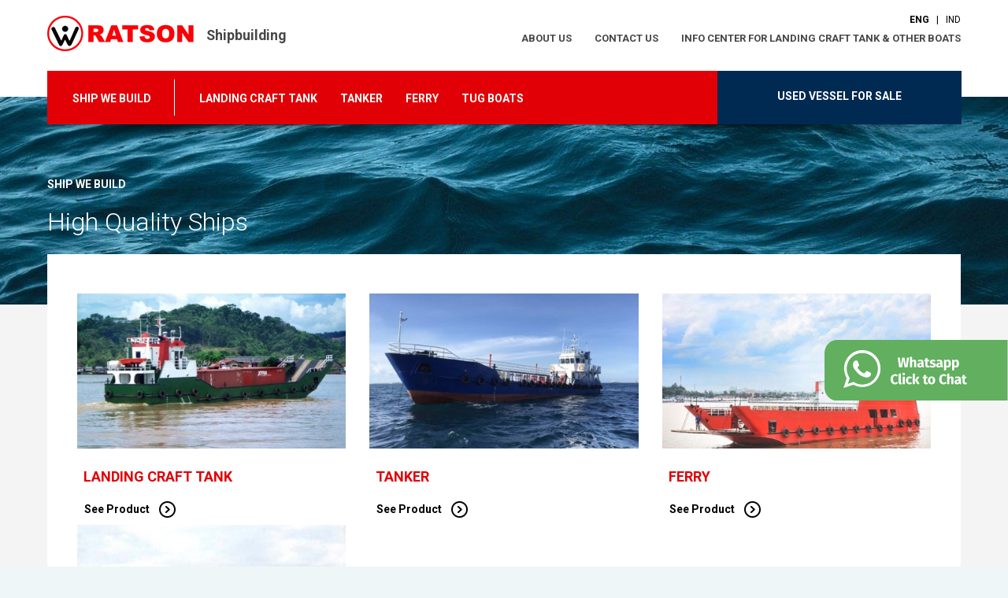

--- FILE ---
content_type: text/html; charset=UTF-8
request_url: https://www.ratson.com/en/product/index/parent/5
body_size: 6020
content:
<!DOCTYPE html>
<html lang="en">
  <head>
      <!-- Google Tag Manager -->
<script>(function(w,d,s,l,i){w[l]=w[l]||[];w[l].push({'gtm.start':
new Date().getTime(),event:'gtm.js'});var f=d.getElementsByTagName(s)[0],
j=d.createElement(s),dl=l!='dataLayer'?'&l='+l:'';j.async=true;j.src=
'https://www.googletagmanager.com/gtm.js?id='+i+dl;f.parentNode.insertBefore(j,f);
})(window,document,'script','dataLayer','GTM-WCVMPFK');</script>
<!-- End Google Tag Manager -->
  <!-- Global site tag (gtag.js) - Google Analytics -->
<script async src="https://www.googletagmanager.com/gtag/js?id=G-8X5E7EJ71C"></script>
<script>
  window.dataLayer = window.dataLayer || [];
  function gtag(){dataLayer.push(arguments);}
  gtag('js', new Date());

  gtag('config', 'G-8X5E7EJ71C');
</script>
<script async src="https://www.googletagmanager.com/gtag/js?id=G-36CB4TVGV5"></script>
<script>
  window.dataLayer = window.dataLayer || [];
  function gtag(){dataLayer.push(arguments);}
  gtag('js', new Date());

  gtag('config', 'G-36CB4TVGV5');
</script>
    <meta charset="utf-8">
    <meta http-equiv="X-UA-Compatible" content="IE=edge">
    <meta name="viewport" content="width=device-width, initial-scale=1">

	<meta name="language" content="en" />

    <link rel="alternate" hreflang="en" />

	<meta name="keywords" content="landing craft tank, lct, ferry builder, tanker builder, ship builder, ship build, ratson shipbuilding, ratson lct, ratson landing craft tank, ship, boat, landingcraft tank, shipyard">
	<meta name="description" content="Ratson Shipbuilding specialized in building vessels and selling used vessel.">
	
	<link rel="Shortcut Icon" href="/asset/images/favicon.png" />
	<link rel="icon" type="image/ico" href="/asset/images/favicon.png" />
	<link rel="icon" type="image/x-icon" href="/asset/images/favicon.png" />

    <link rel="stylesheet" type="text/css" href="/asset/css/screen.css" />
    <link rel="stylesheet" type="text/css" href="/asset/css/comon.css" />
    <link rel="stylesheet" type="text/css" href="/asset/css/font-awesome-4.2.0/css/font-awesome.min.css" />
    <script type="text/javascript" src="/assets/cfa36750/jquery.min.js"></script>
<script type="text/javascript" src="/assets/cfa36750/jui/js/jquery-ui.min.js"></script>
<title>Used Vessel for Sale Indonesia</title>

    <!-- Bootstrap -->
    <link rel="stylesheet" type="text/css" href="/asset/js/bootstrap-3/css/bootstrap.min.css" />
    <script type="text/javascript" src="/asset/js/bootstrap-3/js/bootstrap.js"></script>  

    <!-- HTML5 Shim and Respond.js IE8 support of HTML5 elements and media queries -->
    <!-- WARNING: Respond.js doesn't work if you view the page via file:// -->
    <!--[if lt IE 9]>
      <script src="https://oss.maxcdn.com/libs/html5shiv/3.7.0/html5shiv.js"></script>
      <script src="https://oss.maxcdn.com/libs/respond.js/1.4.2/respond.min.js"></script>
    <![endif]-->

               
    <!-- All JS -->
    <script type="text/javascript">
        var baseurl = "/en/product/index/parent/5";
        var url_add_cart_action = "/product/addCart";
        var url_edit_cart_action = "/product/edit";
    </script>
    <script src="/asset/js/all.js"></script>

    <!-- Hotjar Tracking Code for www.ratson.com -->
<script>
    (function(h,o,t,j,a,r){
        h.hj=h.hj||function(){(h.hj.q=h.hj.q||[]).push(arguments)};
        h._hjSettings={hjid:1007381,hjsv:6};
        a=o.getElementsByTagName('head')[0];
        r=o.createElement('script');r.async=1;
        r.src=t+h._hjSettings.hjid+j+h._hjSettings.hjsv;
        a.appendChild(r);
    })(window,document,'https://static.hotjar.com/c/hotjar-','.js?sv=');
</script>    <!-- Global site tag (gtag.js) - Google Analytics -->
<script async src="https://www.googletagmanager.com/gtag/js?id=UA-3960200-2"></script>
<script type="text/javascript">
  window.dataLayer = window.dataLayer || [];
  function gtag(){dataLayer.push(arguments);}
  gtag('js', new Date());

  gtag('config', 'UA-3960200-2');
</script>

<!-- Facebook Pixel Code -->
<script>
!function(f,b,e,v,n,t,s)
{if(f.fbq)return;n=f.fbq=function(){n.callMethod?
n.callMethod.apply(n,arguments):n.queue.push(arguments)};
if(!f._fbq)f._fbq=n;n.push=n;n.loaded=!0;n.version='2.0';
n.queue=[];t=b.createElement(e);t.async=!0;
t.src=v;s=b.getElementsByTagName(e)[0];
s.parentNode.insertBefore(t,s)}(window,document,'script',
'https://connect.facebook.net/en_US/fbevents.js');
 fbq('init', '2007682146190668'); 
fbq('track', 'PageView');
fbq('track', 'ViewContent');
</script>
<noscript>
 <img height="1" width="1" 
src="https://www.facebook.com/tr?id=2007682146190668&ev=PageView
&noscript=1"/>
</noscript>
<!-- End Facebook Pixel Code -->    
    <!-- Css -->
    <link rel="stylesheet" type="text/css" href="/asset/css/styles.css" />
    <link rel="stylesheet" type="text/css" href="/asset/css/style.deory.css" />
    <link rel="stylesheet" type="text/css" href="/asset/css/pager.css" />
    <!-- Css Responsive -->
    <link rel="stylesheet" type="text/css" href="/asset/css/media.style.css" />
    <link rel="stylesheet" type="text/css" href="/asset/css/animate.css">
    
    <link rel="stylesheet" href="/asset/css/font-awesome-4.2.0/css/font-awesome.min.css">
    <meta name="ahrefs-site-verification" content="57794033ac8c8634272d673c75678d2c70532a6eb9b144dc97a3f37185e1fff5">
    <meta name="google-site-verification" content="FmPzAXEnTFvXX-ShqRkJ17nHw8tqyZ_SjVj05-GMqHY" />
    </head>
<body data-spy="scroll" id="page-top">
    <!-- Google Tag Manager (noscript) -->
<noscript><iframe src="https://www.googletagmanager.com/ns.html?id=GTM-WCVMPFK"
height="0" width="0" style="display:none;visibility:hidden"></iframe></noscript>
<!-- End Google Tag Manager (noscript) -->
    
<div class="outers_back-header">
<header class="head">
  <div class="visible-lg visible-md prelatife">
    <div class="prelatife container">
      <div class="insides_header">
        <div class="tops_head prelatife">
          <div class="text-right tx_rightslang">
                        <a class="active" href="/en/product/index/parent/5">ENG</a>
            &nbsp;&nbsp;|&nbsp;&nbsp;
                        <a  href="/id/product/index/parent/5">IND</a>
          </div>
          <div class="row">
            <div class="col-md-4">
              <div class="lgo_web_header">
                <a href="/?lang=en">
                  <img src="/asset/images/logo-webn_ratson.png" draggable="false" alt="Ratson Shipbuilding" class="img-responsive"> &nbsp;<span>Shipbuilding</span>
                </a>
              </div>
            </div>
            <div class="col-md-8">
              <div class="top-menu">
                <ul class="list-inline">
                  <li><a href="/en/home/about">ABOUT US</a></li>
                  <li><a href="/en/home/contactus">CONTACT US</a></li>
                  <li><a href="/en/home/infocenter">INFO CENTER FOR LANDING CRAFT TANK & OTHER BOATS</a></li>
                </ul>
              </div>
            </div>
          </div>
          <div class="clear"></div>
        </div>
        <!-- end top header -->
        <div class="bottoms_header prelatife">
          <div class="blocks_red_head">
            <div class="row">
              <div class="col-md-8">
                <div class="bottoms_menu">
                  <div class="top-menu">
                    <ul class="list-inline">
                                          <li class="current"><a href="/en/product/index/parent/5">SHIP WE BUILD</a></li>
                                                                    <li><a href="/en/product/index/category/1/parent/5">LANDING CRAFT TANK</a></li>
                                            <li><a href="/en/product/index/category/2/parent/5">TANKER</a></li>
                                            <li><a href="/en/product/index/category/3/parent/5">FERRY</a></li>
                                            <li><a href="/en/product/index/category/4/parent/5">TUG BOATS</a></li>
                                          </ul>
                  </div>
                </div>
              </div>
              <div class="col-md-4">
                <div class="blocks_red_mn">
                  <div class="menu_set"><a href="/en/product/index/parent/6">USED VESSEL FOR SALE</a></div>
                </div>
              </div>
            </div>
          </div>
          <div class="clear"></div>
          <div class="back-shadow"></div>
          <div class="clear"></div>
        </div>
        <!-- End top header -->
        
        <div class="clear"></div>
      </div>
    </div>

  </div>
  <!-- end bottom -->
    
    <div class="visible-sm visible-xs">
      <nav class="navbar navbar-default navbar-fixed-top">
        <div class="container-fluid">
          <div class="navbar-header">
            <button type="button" class="navbar-toggle collapsed" data-toggle="collapse" data-target="#bs-example-navbar-collapse-1" aria-expanded="false">
              <span class="sr-only">Toggle navigation</span>
              <span class="icon-bar"></span>
              <span class="icon-bar"></span>
              <span class="icon-bar"></span>
            </button>
            <a class="navbar-brand" href="/?lang=en">
              <img src="/asset/images/lgo-headers_ratson_res.png" alt="" class="img-responsive">
            </a>
          </div>

          <div class="collapse navbar-collapse" id="bs-example-navbar-collapse-1">
            <ul class="nav navbar-nav navbar-right">
              <li ><a href="/?lang=en">HOME</a></li>
              <li><a href="/en/home/about">ABOUT US</a></li>
                            <li class="dropdown">
                <a href="/en/product/index/parent/5" class="dropdown-toggle" data-toggle="dropdown" role="button" aria-haspopup="true" aria-expanded="false">SHIP WE BUILD</a>
                                <ul class="dropdown-menu">
                                    <li><a href="/en/product/index/category/1">LANDING CRAFT TANK</a></li>
                                    <li><a href="/en/product/index/category/2">TANKER</a></li>
                                    <li><a href="/en/product/index/category/3">FERRY</a></li>
                                    <li><a href="/en/product/index/category/4">TUG BOATS</a></li>
                                  </ul>
              </li>

              <li class="dropdown">
                <a href="/en/product/index/parent/6" class="dropdown-toggle" data-toggle="dropdown" role="button" aria-haspopup="true" aria-expanded="false">USED VESSEL FOR SALE</a>
                <ul class="dropdown-menu">
                                                      <li><a href="/en/product/index/category/7">USED LANDING CRAFT TANK</a></li>
                                    <li><a href="/en/product/index/category/8">USED OIL TANKER</a></li>
                                    <li><a href="/en/product/index/category/9">USED TUG BOAT</a></li>
                                  </ul>
              </li>

              <li><a href="/en/home/contactus">CONTACT US</a></li>
              <li><a href="/en/home/infocenter">INFO CENTER FOR LANDING CRAFT TANK & OTHER BOATS</a></li>
            </ul>
            <div class="text-left tx_rightslang padding-top-10 padding-bottom-10">
                            <a class="active" href="/en/product/index/parent/5">ENG</a>
              &nbsp;&nbsp;|&nbsp;&nbsp;
                            <a  href="/id/product/index/parent/5">IND</a>
            </div>
            <div class="clear"></div>
          </div>
        </div>
      </nav>
      <div class="clear"></div>
    </div>
    <!-- end bottom responsive -->
  <div class="clear"></div>
</header>
</div>
<div class="clear"></div>

<script type="text/javascript">
  $(function(){
  var swidth = $(window).width();
  if (swidth > 1024){
    $('.outers_back-header').addClass('fixed');
    // var lastScrollTop = 230;
    // $(window).scroll(function(event){
    //    var st = $(this).scrollTop();
    //    if (st > lastScrollTop){
    //        $('body').addClass('morph');
    //    } else {
    //       $('body').removeClass('morph');
    //    }
    //    console.log(st);
    // });
  }
});
</script>
<div class="clear"></div>
<div class="outers_middle_content subpage">
  
  <section class="default_sc blocks_pg_product detail_product">
    <div class="prelatife container">
      <div class="insides">

        <div class="blocks_product_in">
          <div class="top">
            <h6>SHIP WE BUILD</h6>
            <div class="row default">
              <div class="col-md-9">
                                <h3>High Quality Ships</h3>
                              </div>
              <div class="col-md-3">
                <div class="text-right blockns_pagin">

                </div>
                <div class="clear"></div>
              </div>
            </div>
          </div>
          <div class="clear"></div>
          <div class="middles">

            <div class="blocks_white_productCraft back-white">
              <div class="clear height-15"></div>
              <div class="lists_default_prd_ship l_category">
                <div class="row default">
                                    <div class="col-md-4 col-sm-6">
                    <div class="items">
                      <div class="picture"><a href="/product/index/parent/5/category/1"><img src="/images/category/.tmb/thumb_921aa-thumb-d5609-pic-of-mv-muntai-1-edit-resize-709-1000_adaptiveResize_450_260.jpg" alt="LANDING CRAFT TANK - Ratson Ship Building" class="img-responsive"></a></div>
                      <div class="info">
                        <table class="table default_table">
                          <tr>
                            <td colspan="2"><span class="names">LANDING CRAFT TANK</span></td>
                          </tr>
                          <tr>
                            <td colspan="2">
                              <a href="/product/index/parent/5/category/1" class="btn btn-link btns_link_prd">See Product<i class="icons_chevron_rght"></i></a>
                            </td>
                          </tr>
                        </table>
                        <div class="clear"></div>
                      </div>
                    </div>
                  </div>
                                    <div class="col-md-4 col-sm-6">
                    <div class="items">
                      <div class="picture"><a href="/product/index/parent/5/category/2"><img src="/images/category/.tmb/thumb_3cc32-thumb-12089-1-resize-709-1000_adaptiveResize_450_260.jpg" alt="TANKER - Ratson Ship Building" class="img-responsive"></a></div>
                      <div class="info">
                        <table class="table default_table">
                          <tr>
                            <td colspan="2"><span class="names">TANKER</span></td>
                          </tr>
                          <tr>
                            <td colspan="2">
                              <a href="/product/index/parent/5/category/2" class="btn btn-link btns_link_prd">See Product<i class="icons_chevron_rght"></i></a>
                            </td>
                          </tr>
                        </table>
                        <div class="clear"></div>
                      </div>
                    </div>
                  </div>
                                    <div class="col-md-4 col-sm-6">
                    <div class="items">
                      <div class="picture"><a href="/product/index/parent/5/category/3"><img src="/images/category/.tmb/thumb_d52f2-thumb-lct-glouster-resize-709-1000_adaptiveResize_450_260.jpg" alt="FERRY - Ratson Ship Building" class="img-responsive"></a></div>
                      <div class="info">
                        <table class="table default_table">
                          <tr>
                            <td colspan="2"><span class="names">FERRY</span></td>
                          </tr>
                          <tr>
                            <td colspan="2">
                              <a href="/product/index/parent/5/category/3" class="btn btn-link btns_link_prd">See Product<i class="icons_chevron_rght"></i></a>
                            </td>
                          </tr>
                        </table>
                        <div class="clear"></div>
                      </div>
                    </div>
                  </div>
                                    <div class="col-md-4 col-sm-6">
                    <div class="items">
                      <div class="picture"><a href="/product/index/parent/5/category/4"><img src="/images/category/.tmb/thumb_a8d34-thumb-tugboat28m-resize-709-1000_adaptiveResize_450_260.jpg" alt="TUG BOATS - Ratson Ship Building" class="img-responsive"></a></div>
                      <div class="info">
                        <table class="table default_table">
                          <tr>
                            <td colspan="2"><span class="names">TUG BOATS</span></td>
                          </tr>
                          <tr>
                            <td colspan="2">
                              <a href="/product/index/parent/5/category/4" class="btn btn-link btns_link_prd">See Product<i class="icons_chevron_rght"></i></a>
                            </td>
                          </tr>
                        </table>
                        <div class="clear"></div>
                      </div>
                    </div>
                  </div>
                  

                </div>
              </div>
              <div class="clear"></div>
            </div>

            <div class="clear"></div>
          </div>
          <!-- End middless bottom Products -->

          <div class="clear"></div>
        </div>

        <div class="clear"></div>
      </div>
    </div>
  </section>

  <div class="clear"></div>
</div>




<footer class="foot">
	<div class="prelatife container_footer"> 
		<div class="insides_footer">
			<div class="tops_footer">
				<div class="blk_menuFooter">
					<div class="row default">
						<div class="col-md-6 col-sm-6">
							<div class="lefts_footern">
								<p>REQUIRE MORE INFORMATION ABOUT LANDING CRAFT TANK, TANKER, FERRY AND TUG BOAT?</p>
								<p class="c2">Call our sales hotline at Skype ID: <b>ratson shipbuilding</b>								<br>Or <a href="/en/home/contactus">click here</a> to contact us through our online form.</p>
							</div>
						</div>
						<div class="col-md-3 col-sm-3">
							<h6>PRODUCTS</h6>
							<ul class="list-unstyled">
                                            <li><a href="/en/product/index/parent/5">SHIP WE BUILD</a></li>
                                            <li><a href="/en/product/index/parent/6">USED VESSEL FOR SALE</a></li>
                                                                  <li><a href="/en/product/index/category/1/parent/5">LANDING CRAFT TANK</a></li>
                                            <li><a href="/en/product/index/category/2/parent/5">TANKER</a></li>
                                            <li><a href="/en/product/index/category/3/parent/5">FERRY</a></li>
                                            <li><a href="/en/product/index/category/4/parent/5">TUG BOATS</a></li>
                      							</ul>
						</div>
						<div class="col-sm-3 col-sm-3">
							<h6>COMPANY INFORMATION</h6>
							<ul class="list-unstyled">
								<li><a href="/en/home/about">ABOUT US</a></li>
								<li><a href="/en/home/contactus">CONTACT US</a></li>
								<li><a href="/en/home/infocenter">INFO CENTER</a></li>
							</ul>
						</div>
					</div>
				</div>
			</div>
			<div class="clear height-35"></div>
			<div class="lgons_footer_wb"><a href="/?lang=en"><img src="/asset/images/lgo_footers_webs.png" alt="Ratson Shipbuilding" class="img-responsive"></a></div>
			<div class="clear height-25"></div>
		</div>
	</div>
	<div class="btmsn_footer">
		<div class="prelatife container_footer"> 
			<div class="row">
				<div class="col-md-9 col-sm-8">
					<div class="t-copyrights">
						Copyright &copy; 2017 RATSON Shipbuilding - Building Landing Craft Tank (LCT), Tanker, Ferry and Tug Boats since 1991. All rights reserved.					</div>
				</div>
				<div class="col-md-3 col-sm-4">
					<div class="t-copyrights text-right">
						</a>
					</div>
				</div>
			</div>
		</div>
	</div>
</footer>

<section class="live-chat">
    <div class="row">
        <div class="col-md-60">
            <div class="live">
                <a href="https://wa.me/6281233455050">
                    <img src="/asset/images/icon-whatsapp-float.svg" class="img img-fluid" alt="">
                </a>
            </div>
        </div>
    </div>
</section>
<style>
	section.live-chat {
	    position: fixed;
	    right: 0;
	    top: 60%;
	    z-index: 250;

	}

	@media screen and (max-width: 767px) {
		section.live-chat{
			display: none;
		}
	}
</style>



<!-- Modal -->
<div class="modal fade backs_nmod_rats" id="examModCent" tabindex="-1" role="dialog" aria-labelledby="exampleModalCenterTitle" aria-hidden="true">
  <div class="modal-dialog modal-dialog-centered modal-lg" role="document">
    <div class="modal-content">
		<div class="modal-header">
			<button type="button" class="close" data-dismiss="modal" aria-label="Close">
		  <img src="/asset/images/btn_ic_close.png" alt="">
		</button>
		</div>

		<div class="modal-body">
			<div class="row">
				<div class="col-md-7">
					<div class="py-5"></div>
					<div class="py-3" style="height: 3.6rem;"></div>
					<form class="description block_nform" id="theform" method="get" name="theform" action="/home/newsletter">
		                <input type="hidden" name="js_id" id="js_id" value="2jodv" /><input type="hidden" name="from_url" id="from_url" value="yes" /><input type="hidden" name="hdn_email_txt" id="hdn_email_txt" value="" />
		                <div class="sib-container rounded ui-sortable">
		                    <input type="hidden" name="req_hid" id="req_hid" value="~Captcha" style="font-size: 13px;" />
		                    <div class="header" style="padding: 0 20px;">
		                        <p class="title editable" data-editfield="newsletter_name">Subscribe</p>
		                        <p>And be the first to know exclusive updates <br>or offers from ratson.</p>
		                    </div>
		                    <div class="view-messages" style="margin: 5px 0;"></div>
		                    <div class="primary-group email-group forms-builder-group ui-sortable" style="">
		                        <div class="row mandatory-email" style="padding: 10px 20px; position: relative; font-family: 'Helvetica Neue', Helvetica, Arial, sans-serif; color: rgb(52, 52, 52); font-size: 17px;">
		                        	<p><small>ENTER EMAIL ADDRESS</small></p>
		                        	<div class="bloc_input d-inline-block mr-2">
		                            	<input type="text" name="email" id="email" value="" style="padding: 10px 2%; width: 90%; min-width: auto;" />
		                        	</div>
		                        	<button
		                            class="button editable d-inline-block"
		                            type="submit"
		                            data-editfield="subscribe"
		                            style="
		                                font-family: 'Helvetica Neue', Helvetica, Arial, sans-serif;
		                                color: rgb(255, 255, 255);
		                                display: inline-block;
		                                white-space: nowrap;
		                                min-height: 34px;
		                                margin: 0px 5px 0px 0px;
		                                padding: 0px 22px;
		                                text-decoration: none;
		                                text-transform: uppercase;
		                                text-align: center;
		                                font-weight: bold;
		                                font-style: normal;
		                                font-size: 14px;
		                                cursor: pointer;
		                                border: 0px;
		                                border-radius: 4px;
		                                vertical-align: top;
		                                height: auto;
		                                line-height: 150%;
		                            "
		                        >Submit</button>
		                            <div style="clear: both;"></div>
		                        </div>
		                    </div>

		                    <div style="clear: both;"></div>
		                </div>
		            </form>

					<div class="clear"></div>
				</div>
				<div class="col-md-6"></div>
			</div>
			<div class="clear"></div>
		</div>
      <div class="clear clearfix"></div>
    </div>
  </div>
</div>
    
    <div id="back-top" class="t-backtop">
    <div class="clear height-5"></div>
        <a href="#top"><i class="fa fa-chevron-up"></i></a>
    </div>
    <script type="text/javascript">
        $(window).load(function(){
        $('.t-backtop').hide();
        });
        $(function(){
            $('.t-backtop').click(function () {
                    $('body,html').animate({
                        scrollTop: 0
                    }, 800);
                    return false;
                });

            var $win = $(window);
                     $win.scroll(function () {
                         if ($win.scrollTop() == 0)
                         $('.t-backtop').hide();
                         else if ($win.height() + $win.scrollTop() != $(document).height() || $win.height() + $win.scrollTop() > 500) {
                         $('.t-backtop').show();
                         }
                     });
        });             
    </script>

    <script type="text/javascript">
        // $(function(){
        //         // pindah tulisan hero image
        //         var fullw = $(window).width();
        //         if (fullw <= 767) {
        //             $('.tops-cont-insidepage .insd-container.content-up').addClass('hidden-xs');
        //             var copyText = $('.tops-cont-insidepage .insd-container.content-up').html();
        //             $( ".outer-inside-middle-content.back-white .tops-cont-insidepage" ).after( "<div class='pindahan_text-heroimage'></div>" );
        //             $('.pindahan_text-heroimage').append(copyText);
        //         };
        // });       
    </script>

    <style type="text/css">
    .block_homesection3.dark_blue{
        background-color: #134f94;
    }
    .block_homesection3.bg-greys{
        background-color: #f4f4f4;
    }

    .content-text.customs{
        max-width: 709px;
        margin: 0 auto;
        display: block;
    }
    .content-text.customs h1,
    .content-text.customs h2,
    .content-text.customs h3{
        margin: 0;
        padding: 0;
        margin-bottom: 1.5rem;
    }
    .content-text.customs h1{
        font-size: 33px;
        font-weight: 300;
        color: #fff !important;
        text-align: center;
        margin-bottom: 2.5rem;
    }
    .content-text.customs h2{
        font-size: 25px;
        font-weight: 300;
        color: #fff !important;
    }
    .content-text.customs h3{
        font-weight: 700;
        font-size: 15px;
        color: #fff !important;
        margin-bottom: 1rem;
    }
    .content-text.customs ul,
    .content-text.customs ol{
        margin-bottom: 2.1rem;
    }
    .content-text.customs ul li,
    .content-text.customs ol li,
    .content-text.customs p{
        font-size: 13px;
        font-weight: 400;
        color: #fff !important;
        margin-bottom: 2rem;
    }
    .content-text.customs ul li,
    .content-text.customs ol li{
        margin-bottom: 0;
    }


    .insides.content-text.customs.blacks h1,
    .insides.content-text.customs.blacks h2,
    .insides.content-text.customs.blacks h3,
    .insides.content-text.customs.blacks h4,
    .insides.content-text.customs.blacks span,
    .insides.content-text.customs.blacks p,
    .insides.content-text.customs.blacks ol li,
    .insides.content-text.customs.blacks ul li
    {
        color: #000 !important;
    }
</style>
</body>
</html>

--- FILE ---
content_type: text/css
request_url: https://www.ratson.com/asset/css/styles.css
body_size: 6775
content:
@import url(https://fonts.googleapis.com/css?family=Roboto:300,300i,400,400i,500,500i,700,700i);@import url(https://fonts.googleapis.com/css?family=Roboto+Mono:400,700);@import url(animation_custom.css);img{border:none;user-select:none;-moz-user-select:none;-webkit-user-select:none;-ms-user-select:none}body,html{height:100%}#pushstat{display:none}body{background:#eff6f7;font-size:12px;color:#333}body,html{margin:0;padding:0}a:focus{outline:0}a,body,div,h1,h2,h3,h4,h5,h6,html,li,ol,p,span,table,td,th,tr,ul{font-family:Roboto,sans-serif;font-weight:400}pre{font-family:'Roboto Mono',monospace!important}.prelatif,.prelatife{position:relative}@media (min-width:1365px){.container{max-width:1160px}}.h100per{height:100%}.container{max-width:1160px;width:1160px;margin:0 auto;padding:0}.container_footer{max-width:1160px;margin:0 auto}.center{text-align:center}.tengah{margin:0 auto;padding:0}.row,[class*=span]{margin:0}[class*=col-xs],[class*=col-md],[class*=col-lg]{padding:0}.row.default{margin:0 -15px}.row.default>[class*=span],.row.default>[class*=col-xs],.row.default>[class*=col-md],.row.default>[class*=col-lg],.row.default>[class*=col-sm]{padding:0 15px}.d-inline{vertical-align:top}#preloader{position:absolute;top:0;left:0;right:0;bottom:0;background:url(../images/bgloader.jpg) left top repeat-x #dadbdb;height:100%;z-index:1500}#statusloader{text-align:center;margin:0 auto;left:inherit;width:100%;vertical-align:middle;height:100px;position:absolute;top:36%;background-image:url(../images/loading2.gif);background-repeat:no-repeat;background-position:center center}.d-inline{display:inline-block}.col-lg-15,.col-md-15,.col-sm-15,.col-xs-15{position:relative;min-height:1px;padding-right:10px;padding-left:10px}.col-xs-15{width:20%;float:left}@media (min-width:768px){.col-sm-15{width:20%;float:left}}@media (min-width:992px){.col-md-15{width:20%;float:left}}@media (min-width:1200px){.col-lg-15{width:20%;float:left}}.back-white{background-color:#fff}.d-inline.v-top{display:inline-block;vertical-align:top}.h100p{height:100%}.v-top{vertical-align:top}.mb-0{margin-bottom:0}.lines-white{height:1px;background-color:#fff}a:focus,a:hover{text-decoration:none}.outers_back-header.posabs_fulls{height:auto}.morph .header.posfull-abs{z-index:350}.morph .header.posfull-abs,.morph header.head{position:fixed!important;top:0;left:0;width:100%}.morph header.head{background:#fff;border-bottom:3px solid #808f96;transition:background .4s,border .4s .1s,padding .4s;padding:0;height:103px;z-index:350}.morph header.head .insides_header .tops_head{margin-top:0;height:auto;padding:12px 0}.morph header.head .insides_header .bottoms_header .blocks_red_head,.morph header.head .top-menu ul li{height:auto}.morph header.head .top-menu ul li a{font-size:13px;font-weight:700}.morph header.head .tops_head .top-menu ul li{padding:0 9px}.morph header.head .tops_head .top-menu ul li:last-child{padding-right:0}.morph header.head .insides_header .bottoms_header .blocks_red_head .bottoms_menu{padding-top:5px}.morph header.head .insides_header .bottoms_header .blocks_red_head .blocks_red_mn{height:55px;padding-top:17px}.outers_back-header.fixed{height:123px}.outers_back-header.fixed header.head{position:fixed;top:0;left:0}header.head{position:relative;z-index:15;width:100%;height:123px;background:#fff;transition:background .4s,border .4s .1s,padding .4s;clear:both}header.head .insides_header{clear:both}header.head .insides_header .tops_head{margin-top:20px;height:70px;clear:both}header.head .insides_header .tops_head .lgo_web_header{position:relative}header.head .insides_header .tops_head .lgo_web_header img{display:inline-block;vertical-align:top}header.head .insides_header .tops_head .lgo_web_header span{display:inline-block;vertical-align:middle;font-size:17.5px;font-weight:700;color:#474747;padding-top:13px;padding-left:10px}header.head .insides_header .tops_head .top-menu{padding-top:20px}header.head .insides_header .bottoms_header{z-index:50;position:relative}header.head .insides_header .bottoms_header .blocks_red_head{height:68px;width:100%;position:relative;z-index:55;background-color:#e10006;clear:both}header.head .insides_header .bottoms_header .blocks_red_head .bottoms_menu{padding-top:11px;padding-left:32px}header.head .insides_header .bottoms_header .blocks_red_head .bottoms_menu .top-menu ul{text-align:left}header.head .insides_header .bottoms_header .blocks_red_head .bottoms_menu .top-menu ul li.current{padding-right:30px;margin-right:15px}header.head .insides_header .bottoms_header .blocks_red_head .bottoms_menu .top-menu ul li.current:after{display:inline-block;content:"";width:1px;height:46px;background-color:#fff;position:absolute;top:0;right:0}header.head .insides_header .bottoms_header .blocks_red_head .bottoms_menu .top-menu ul li{height:46px;position:relative;padding-top:14px}header.head .insides_header .bottoms_header .blocks_red_head .bottoms_menu .top-menu ul li a{color:#fff;font-size:14px}header.head .insides_header .bottoms_header .blocks_red_head .bottoms_menu .top-menu ul li.active a,header.head .insides_header .bottoms_header .blocks_red_head .bottoms_menu .top-menu ul li:hover a{color:#fff}header.head .insides_header .bottoms_header .blocks_red_head .blocks_red_mn{height:68px;width:310px;float:right;margin-right:-1px;background-color:#002a51;padding-top:22px}header.head .insides_header .bottoms_header .blocks_red_head .blocks_red_mn .menu_set{text-align:center}header.head .insides_header .bottoms_header .blocks_red_head .blocks_red_mn .menu_set a{font-size:14px;font-weight:700;color:#fff;text-transform:uppercase}header.head .insides_header .bottoms_header .back-shadow{position:absolute;z-index:30;background:url(../images/backs_shadow_btmMenu.png) no-repeat;width:1160px;height:34px;bottom:-33px;left:0}header.head .insides_header .views_sticky_usedHeadrs{position:relative;z-index:250;background-color:#e0e1e6;width:100%;min-height:20px;padding:9px 0 9px 28px}header.head .insides_header .views_sticky_usedHeadrs .menu_top ul{margin:0;text-align:left}header.head .insides_header .views_sticky_usedHeadrs .menu_top ul li.current{padding-right:25px;margin-right:15px}header.head .insides_header .views_sticky_usedHeadrs .menu_top ul li.current:after{display:inline-block;content:"";width:1px;height:36px;background-color:#778ca0;position:absolute;top:0;right:0}header.head .insides_header .views_sticky_usedHeadrs .menu_top ul li{height:36px;position:relative;padding-top:8px}header.head .insides_header .views_sticky_usedHeadrs .menu_top ul li a{color:#002a51;font-family:Roboto,sans-serif;font-weight:700;font-size:15px}header.head .insides_header .views_sticky_usedHeadrs .menu_top ul li.active a,header.head .insides_header .views_sticky_usedHeadrs .menu_top ul li:hover a{color:#000}header.head .top-menu{display:block;text-align:right}header.head .top-menu ul{margin:0;padding:0}header.head .top-menu ul li{margin:0;padding:0 13px}header.head .top-menu ul li a{font-size:13px;font-weight:700;color:#474747;text-decoration:none;text-transform:uppercase}header.head .top-menu ul li:last-child{padding-right:0}header.head .top-menu ul li:first-child{padding-left:0}header.head .top-menu ul li.active a,header.head .top-menu ul li:hover a{text-decoration:none;color:#444}.m-0,h1.m-0{margin:0}@-moz-document url-prefix(){.fcs-wrapper.outers_fcs_wrapper{top:-34px}}.outers_fcs_wrapper{position:relative;z-index:2;overflow:hidden}.outers_fcs_wrapper .carousel-inner .item img.full_img{width:100%}.outers_fcs_wrapper ol.carousel-indicators{bottom:inherit;margin:0;position:relative;width:100%;background-color:#fff;padding:16px 0 15px;z-index:300;left:0}.outers_fcs_wrapper ol.carousel-indicators li{border:0;border-radius:0;width:11px;height:11px;background:url(../images/toc-fcs.png) no-repeat;margin:0 3px}.outers_fcs_wrapper ol.carousel-indicators li.active,.outers_fcs_wrapper ol.carousel-indicators li:focus,.outers_fcs_wrapper ol.carousel-indicators li:hover{border:0;border-radius:0;width:11px;height:11px;background:url(../images/toc-fcs-active.png) no-repeat;margin:0 3px}.outers_fcs_wrapper .carousel-caption{right:inherit;left:0;padding-bottom:0;padding-top:0;text-shadow:none;bottom:20%;width:100%}.outers_fcs_wrapper .carousel-caption .wrap_info_slide{max-width:430px;text-align:left;margin-right:65px;float:right}.outers_fcs_wrapper .carousel-caption .wrap_info_slide .ins{clear:both}.outers_fcs_wrapper .carousel-caption .wrap_info_slide .ins .lefts_block_txt{padding-left:45px}.outers_fcs_wrapper .carousel-caption .wrap_info_slide .ins span{display:block;font-size:14px;font-weight:700;color:#fff;line-height:.9;text-transform:uppercase;margin:0 0 18px;padding:0}.outers_fcs_wrapper .carousel-caption .wrap_info_slide .ins h3{display:block;font-size:33px;font-weight:300;color:#fff;line-height:1.2;margin:0 0 10px;padding:0}.outers_fcs_wrapper .carousel-caption .wrap_info_slide .ins p{font-size:13px;font-weight:400;color:#fff;line-height:1.5;margin:0 0 20px;padding:0}.outers_fcs_wrapper .carousel-caption .wrap_info_slide .ins a.btns_def_red{margin:0;display:inline-block;background:#e10006;border-radius:0;border:0;min-width:235px;min-height:46px;padding:0 25px;line-height:46px;text-align:center;font-size:12px;font-weight:700;color:#fff;-webkit-box-shadow:2px 2px 13px 0 rgba(50,50,50,.35);-moz-box-shadow:2px 2px 13px 0 rgba(50,50,50,.35);box-shadow:2px 2px 13px 0 rgba(50,50,50,.35)}.outers_fcs_wrapper .carousel-caption .wrap_info_slide .ins a.btns_def_red:focus,.outers_fcs_wrapper .carousel-caption .wrap_info_slide .ins a.btns_def_red:hover{text-decoration:none;color:#fff}.outers_fcs_wrapper img{margin:0}.Defaults_slide .carousel-inner img{width:100%}.Defaults_slide ol.carousel-indicators{bottom:-35px;margin:0;width:auto;z-index:300}.Defaults_slide ol.carousel-indicators li{border:0;border-radius:0;width:12px;height:12px;background:url(../images/toc-fcs.png) no-repeat;margin:0 2.5px}.Defaults_slide ol.carousel-indicators li.active,.Defaults_slide ol.carousel-indicators li:focus,.Defaults_slide ol.carousel-indicators li:hover{border:0;border-radius:0;width:12px;height:12px;background:url(../images/toc-fcs-active.png) no-repeat;margin:0 2.5px}section.default_sc{background-color:#fff;min-height:300px;width:100%}section.default_sc .prelatife.container,section.default_sc .prelatife.container_w2{padding-top:4.5em;padding-bottom:4.5em}section.default_sc#block_homesection1{background:url(../images/backs_homesc_redBlock.jpg) top center no-repeat #eff6f7;background-size:100% auto;width:100%;min-height:750px;height:auto}section.default_sc#block_homesection1 .prelatife.container{padding-top:0;padding-bottom:0}section.default_sc#block_homesection1 .insides{clear:both}section.default_sc#block_homesection1 .insides .tops{min-height:88px;clear:both}section.default_sc#block_homesection1 .insides .tops .block_titlesn_ln{padding-top:25px;padding-left:40px;font-size:25px;font-weight:300;color:#fff}section.default_sc#block_homesection1 .insides .tops .filter_sub{padding-top:26px}section.default_sc#block_homesection1 .insides .tops .filter_sub select.form-control{padding:0;margin:0;border:0;background:0 0;box-shadow:none;font-size:12px;font-weight:700;color:#fff;max-width:245px}section.default_sc#block_homesection1 .insides .tops .filter_sub select.form-control:focus,section.default_sc#block_homesection1 .insides .tops .filter_sub select.form-control:hover{color:#000}section.default_sc#block_homesection1 .insides .tops .sub_view_allprd{background-color:#002a51;min-height:88px;width:100%;padding-top:32px;text-align:center}section.default_sc#block_homesection1 .insides .tops .sub_view_allprd a{text-decoration:none;font-size:15px;font-weight:700;color:#fff}section.default_sc#block_homesection1 .insides .middles{position:relative;z-index:5;clear:both}section.default_sc#block_homesection1 .insides .middles .blocks_white_productCraft{background-color:#fff;clear:both;min-height:450px;height:auto;width:auto;padding:35px 38px;position:relative;z-index:15}section.default_sc#block_homesection1 .insides .middles .backs_shadow{position:absolute;z-index:10;bottom:-33px;left:0;background:url(../images/backs_shadow_bottomMiddle-white.png) no-repeat;width:100%;height:34px;background-size:cover}section.default_sc#block_homesection1 .conts_block1{position:relative;clear:both}section.default_sc#block_homesection1 .conts_block1 .lefts{max-width:533px}section.default_sc#block_homesection1 .conts_block1 .lefts h2,section.default_sc#block_homesection1 .conts_block1 .lefts h3,section.default_sc#block_homesection1 .conts_block1 .lefts h6,section.default_sc#block_homesection1 .conts_block1 .lefts p{margin:0;padding:0;display:block}section.default_sc#block_homesection1 .conts_block1 .lefts h6{font-size:14px;font-weight:700;color:#002a51;line-height:1;text-transform:uppercase;margin-bottom:10px}section.default_sc#block_homesection1 .conts_block1 .lefts h2,section.default_sc#block_homesection1 .conts_block1 .lefts h3{font-size:32px;font-weight:300;color:#002a51;line-height:1.2;margin-bottom:12px}section.default_sc#block_homesection1 .conts_block1 .lefts p{font-size:13px;font-weight:400;color:#7d7d7d;line-height:1.5;margin-bottom:25px}section.default_sc#block_homesection1 .conts_block1 .lefts a.btns_set_default,section.default_sc#block_homesection1 .conts_block1 .lefts button.btns_set_default{position:relative;z-index:14}section.default_sc#block_homesection1 .conts_block1 .rights_cnblc{position:relative;z-index:5}section.default_sc#block_homesection1 .conts_block1 .rights_cnblc .pictsr{position:relative;z-index:90;float:right}section.default_sc#block_homesection1 .conts_block1 .rights_cnblc .descn_blue{position:absolute;z-index:70;top:-40px;right:206px;width:350px;height:auto;min-height:550px;background-color:#002a51;padding:40px 35px}section.default_sc#block_homesection1 .conts_block1 .rights_cnblc .descn_blue h3,section.default_sc#block_homesection1 .conts_block1 .rights_cnblc .descn_blue h6,section.default_sc#block_homesection1 .conts_block1 .rights_cnblc .descn_blue p{display:block;margin:0;padding:0}section.default_sc#block_homesection1 .conts_block1 .rights_cnblc .descn_blue h6{font-size:14px;font-weight:700;color:rgba(255,255,255,.6);line-height:1;margin-bottom:10px}section.default_sc#block_homesection1 .conts_block1 .rights_cnblc .descn_blue h3{font-size:26px;font-weight:700;font-style:italic;color:#fff;line-height:1.3;margin-bottom:20px}section.default_sc#block_homesection1 .conts_block1 .rights_cnblc .descn_blue p{font-size:16px;font-weight:400;font-style:italic;color:#fff;line-height:1.4;margin-bottom:18px;max-width:240px}section.default_sc#block_homesection1 .conts_block1 .rights_cnblc .descn_blue p a{color:#fff;text-decoration:none}section.default_sc#block_homesection1 .conts_block1 .rights_cnblc .descn_blue p a:focus,section.default_sc#block_homesection1 .conts_block1 .rights_cnblc .descn_blue p a:hover{color:#f5f5f5;text-decoration:none}.lists_default_prd_ship .items{margin-bottom:48px;min-height:490px}.lists_default_prd_ship .items .info{padding-top:15px}.lists_default_prd_ship .items .info span.names{display:block;margin:0;padding:0;font-size:18px;font-weight:700;color:#e10006;height:26px;overflow:hidden}.lists_default_prd_ship .items .info a.btns_link_prd{padding:0;margin:0;font-size:14px;font-weight:700;color:#000}.lists_default_prd_ship .items .info table.default_table{margin-bottom:0;padding-bottom:0}.lists_default_prd_ship .items .info table.default_table tr td{border-color:#b5b5b5}.lists_default_prd_ship .items .info table.default_table tr td p{display:block;margin:0;padding:0;font-size:12px;font-weight:400;color:#333;overflow:hidden;height:50px}.lists_default_prd_ship .items .info table.default_table tr td p b,.lists_default_prd_ship .items .info table.default_table tr td p strong{font-weight:700;color:#002a51}.lists_default_prd_ship .items .info table.default_table tr:first-child td{border-top:0}.lists_default_prd_ship.l_category .items{margin-bottom:0;min-height:inherit}.lists_default_prd_ship.l_category .items .info table.default_table tr td{border-color:transparent}section.default_sc.block_homesection2{background:#134f94;background-size:100% auto;width:100%;min-height:391px;height:auto;clear:both}section.default_sc.block_homesection2 .prelatife.container{padding-top:0;padding-bottom:0}section.default_sc.block_homesection2 .insides{clear:both}section.default_sc.block_homesection2 .insides .picts.lefts_ship{position:absolute;top:-162px;left:-200px;z-index:12}.icons_chevron_rghtwhite{display:inline-block;content:"";vertical-align:top;background:url(../images/btns_chev-rights_white.png) no-repeat;width:33px;height:21px}.icons_chevron_rght{display:inline-block;content:"";vertical-align:top;background:url(../images/btns_chev-rights.png) no-repeat;width:33px;height:21px}.back-whiteimp{background-color:#fff!important}footer.foot{position:relative;background-color:#344351;min-height:150px;height:auto;z-index:1;font-size:14px;font-weight:400;color:#fff;padding-top:45px;clear:both}footer.foot a{text-decoration:none;color:#fff}footer.foot .btmsn_footer{background-color:#dadada;padding:20px 0}footer.foot .insides_footer,footer.foot .insides_footer .tops_footer{clear:both}footer.foot .insides_footer .lefts_footern{max-width:390px}footer.foot .insides_footer .lefts_footern p{display:block;margin:0 0 22px;padding:0;font-size:13px;font-weight:700;color:#c7c7c7;line-height:1.5;text-transform:uppercase}footer.foot .insides_footer .lefts_footern p.c2{text-transform:inherit;font-size:17px;font-weight:400;font-style:italic;color:#fff;margin-bottom:0}footer.foot .insides_footer .blk_menuFooter{clear:both}footer.foot .insides_footer .blk_menuFooter h6{display:block;margin:0 0 15px;padding:0;font-size:13px;font-weight:700;color:#fff;text-transform:uppercase;line-height:1}footer.foot .insides_footer .blk_menuFooter ul{margin:0;padding:0;list-style:none}footer.foot .insides_footer .blk_menuFooter ul li{display:block;padding:4px 0}footer.foot .insides_footer .blk_menuFooter ul li a{font-size:14px;font-weight:400;color:#fff;text-decoration:none}footer.foot .insides_footer .blk_menuFooter ul li a:focus,footer.foot .insides_footer .blk_menuFooter ul li a:hover{text-decoration:none;color:#f5f5f5}footer.foot .insides_footer .socmed_footer a{text-decoration:none}footer.foot .insides_footer .socmed_footer a i.fa{font-size:20px;color:#6d6d6d}footer.foot .insides_footer .socmed_footer a:focus i.fa-twitter,footer.foot .insides_footer .socmed_footer a:hover i.fa-twitter{color:#4099FF}footer.foot .insides_footer .socmed_footer a:focus i.fa-instagram,footer.foot .insides_footer .socmed_footer a:hover i.fa-instagram{color:#e95950}footer.foot .insides_footer .socmed_footer a:focus i.fa-facebook,footer.foot .insides_footer .socmed_footer a:hover i.fa-facebook{color:#3b5998}footer.foot .insides_footer .socmed_footer a:focus i.fa-linkedin,footer.foot .insides_footer .socmed_footer a:hover i.fa-linkedin{color:#0077B5}footer.foot .insides_footer .socmed_footer a:focus i.fa-youtube,footer.foot .insides_footer .socmed_footer a:hover i.fa-youtube{color:#b00}footer.foot .insides_footer .btms_mnfooter{font-size:11px;font-weight:400;color:#666}footer.foot .insides_footer .btms_mnfooter a{text-decoration:none;font-size:12px;font-weight:400;color:#666}footer.foot .insides_footer .btms_mnfooter a:focus,footer.foot .insides_footer .btms_mnfooter a:hover{text-decoration:none;color:#000}footer.foot .t-copyrights{font-size:12px;font-weight:700;color:#747474}footer.foot .t-copyrights small{margin:0;padding:0;display:block;font-size:12px;font-weight:700;color:#747474}footer.foot .t-copyrights a{color:#747474;text-decoration:none;font-weight:700}footer.foot .t-copyrights a:focus,footer.foot .t-copyrights a:hover{text-decoration:none;color:#000}.subpage{position:relative;z-index:1;margin:0;padding:0;min-height:450px;height:auto;width:100%;background-color:#e9e6e1}a.btns_set_default,button.btns_set_default{margin:0;display:inline-block;background:#e10006;border-radius:0;border:0;min-width:131px;min-height:46px;padding:12px 25px;text-align:center;font-size:12px;font-weight:700;color:#fff;-webkit-box-shadow:2px 2px 13px 0 rgba(50,50,50,.35);-moz-box-shadow:2px 2px 13px 0 rgba(50,50,50,.35);box-shadow:2px 2px 13px 0 rgba(50,50,50,.35)}a.btns_set_default:focus,a.btns_set_default:hover,button.btns_set_default:focus,button.btns_set_default:hover{opacity:.85;border:0;outline:0;background-color:#e10006;color:#fff}.out_table{position:relative;width:100%;height:100%;display:table;text-align:center}.out_table .in_table{display:table-cell;text-align:center;vertical-align:middle;width:100%;height:100%}img{-webkit-user-drag:none;-khtml-user-drag:none;-moz-user-drag:none;-o-user-drag:none;user-drag:none}.carousel.fade{opacity:1}.carousel.fade .item{-moz-transition:opacity ease-in-out .7s;-o-transition:opacity ease-in-out .7s;-webkit-transition:opacity ease-in-out .7s;transition:opacity ease-in-out .7s;left:0!important;opacity:0;top:0;position:absolute;width:100%;display:block!important;z-index:1}.carousel.fade .item:first-child{top:auto;position:relative}.carousel.fade .item.active{opacity:1;-moz-transition:opacity ease-in-out .7s;-o-transition:opacity ease-in-out .7s;-webkit-transition:opacity ease-in-out .7s;transition:opacity ease-in-out .7s;z-index:2}.pict_full img{width:100%;max-width:100%}.lines-grey{height:2px;background-color:#8a8988}.inline-pict{display:inline-block;vertical-align:middle}.subpage_top_banner_illustration{background:url(../images/ill-about-1.jpg) top right no-repeat #f1f1f1;min-height:275px;height:275px;width:100%;position:relative;z-index:2;clear:both}.subpage_top_banner_illustration .info{clear:both}.subpage_top_banner_illustration .info h2{margin:0;padding:0 0 16px;text-transform:uppercase;font-size:30px;font-weight:400;color:#134392;line-height:1}.subpage_top_banner_illustration.pg_about{background:url(../images/ill-about-1.jpg) top right no-repeat #f1f1f1}.row-eq-height{display:-webkit-box;display:-webkit-flex;display:-ms-flexbox;display:flex}section.default_sc.top_cont_inside1{background-color:#3f7388}section.default_sc.top_cont_inside1 .prelatife.container{padding-top:0;padding-bottom:0}section.default_sc.top_cont_inside1 .insides .picture img{width:100%}section.default_sc.top_cont_inside1 .insides .textn{text-align:left;clear:both}section.default_sc.top_cont_inside1 .insides .textn h6.sub_title{display:block;margin:0 0 22px;padding:0;font-size:14px;font-weight:700;color:#fff;text-transform:uppercase}section.default_sc.top_cont_inside1 .insides .textn h4{display:block;margin:0;padding:0;line-height:1.3;font-size:32px;font-weight:300;color:#fff}section.default_sc.top_cont_inside1#infocenter .insides .textn h4{font-size:30px}.table_out{width:100%;height:100%;position:absolute;left:0;top:0;display:table;vertical-align:middle;text-align:center}.table_out .table_in{width:100%;height:100%;display:table-cell;vertical-align:middle;text-align:center}section.default_sc.block_about_white,section.default_sc.block_about_white#block_who_we_are{background-color:#fff;padding:115px 0 120px}section.default_sc.block_about_white .prelatife.container,section.default_sc.block_about_white#block_who_we_are .prelatife.container{padding-top:0;padding-bottom:0}section.default_sc.block_about_white .insides,section.default_sc.block_about_white#block_who_we_are .insides{clear:both}section.default_sc.block_about_white .insides .descn,section.default_sc.block_about_white#block_who_we_are .insides .descn{max-width:530px}section.default_sc.block_about_white .insides .descn h4,section.default_sc.block_about_white .insides .descn h6.sub_title,section.default_sc.block_about_white#block_who_we_are .insides .descn h4,section.default_sc.block_about_white#block_who_we_are .insides .descn h6.sub_title{color:#002a51}section.default_sc.block_about_white .insides .descn p,section.default_sc.block_about_white#block_who_we_are .insides .descn p{font-size:13px;font-weight:400;color:#7d7d7d;line-height:1.5;margin-bottom:20px}section.default_sc.block_about_white#block_commitment{background-color:#002a51;padding:76px 0 60px}section.default_sc.block_about_white#block_commitment .insides{position:relative;clear:both}section.default_sc.block_about_white#block_commitment .insides .picture{position:absolute;z-index:7;margin-top:-110px}section.default_sc.block_about_white#block_commitment .insides .descn{float:right;max-width:515px}section.default_sc.block_about_white#block_commitment .insides h6.sub_title{color:rgba(255,255,255,.6)}section.default_sc.block_about_white#block_commitment .insides h4{font-weight:700;font-style:italic;color:#fff}section.default_sc.block_about_white#block_commitment .insides p{font-size:16px;font-weight:400;font-style:italic;color:#fff;line-height:1.5;margin-bottom:20px}section.default_sc.block_about_white#block_commitment .insides p a{text-decoration:underline}section.default_sc.block_about_white#block_btm_philosophy{background-color:#fff;padding:120px 0 70px}section.default_sc.block_about_white#block_btm_philosophy .insides{clear:both}section.default_sc.block_about_white#block_btm_philosophy .insides h6.sub_title{color:#002a51}section.default_sc.block_about_white#block_btm_philosophy .insides h4{font-size:25px;font-weight:300;color:#002a51}.maw775{max-width:775px}section.default_sc.block_about_white#block_btm_visionMission{background:url(../images/backs_bottom_about_greyn.jpg) repeat-x #344351;padding:0}section.default_sc.block_about_white#block_btm_visionMission .insides{padding-bottom:70px;border-bottom:1px solid #fff;clear:both}section.default_sc.block_about_white#block_btm_visionMission .insides .col-md-6.first{border-right:1px solid #fff}section.default_sc.block_about_white#block_btm_visionMission .insides .boxn_red{background-color:#e10006;min-height:273px;height:auto;width:100%;padding:40px 62px}section.default_sc.block_about_white#block_btm_visionMission .insides .boxn_red .texts{text-align:left;padding-top:10px;max-width:430px}section.default_sc.block_about_white#block_btm_visionMission .insides .boxn_red .texts h4{font-size:25px;font-weight:300;color:#fff}section.default_sc.block_about_white#block_btm_visionMission .insides .boxn_red .texts p{font-size:15px;font-weight:400;color:#fff}section.default_sc.block_about_white#block_btm_visionMission .insides .boxn_red .texts.pl-65{margin-left:65px}section.default_sc.block_about_white#block_infoCenter{padding-top:85px;padding-bottom:85px}section.default_sc.block_about_white#block_infoCenter .insides.content-text{clear:both}section.default_sc.block_about_white#block_infoCenter .insides.content-text h4{color:#002a51;font-size:30px;font-weight:300;line-height:1;margin-bottom:35px}section.default_sc.block_about_white#block_infoCenter .insides.content-text p{font-size:13px;font-weight:400;color:#7d7d7d;margin-bottom:35px}section.default_sc.block_about_white#block_infoCenter .insides.content-text p b,section.default_sc.block_about_white#block_infoCenter .insides.content-text p strong{font-size:14px;font-weight:700;color:#002a51;text-transform:uppercase}section.default_sc.block_about_white#block_infoCenter.contact_page{padding-top:85px;padding-bottom:85px}section.default_sc.block_about_white#block_infoCenter.contact_page .insides.content-text{clear:both}section.default_sc.block_about_white#block_infoCenter.contact_page .insides.content-text h4{color:#002a51;font-size:30px;font-weight:300;line-height:1;margin-bottom:35px}section.default_sc.block_about_white#block_infoCenter.contact_page .insides.content-text p{font-size:13px;font-weight:400;color:#7d7d7d;line-height:1.7;margin-bottom:15px}section.default_sc.block_about_white#block_infoCenter.contact_page .insides.content-text p b,section.default_sc.block_about_white#block_infoCenter.contact_page .insides.content-text p strong{font-size:14px;font-weight:700;color:#002a51;text-transform:uppercase}section.default_sc.block_about_white#block_infoCenter.contact_page .insides.content-text p a{font-size:13px;font-weight:700;color:#7d7d7d;text-decoration:underline}section.default_sc.block_about_white#block_infoCenter.contact_page .insides.content-text p a i.fa{color:#e10006;font-size:14px}section.default_sc.block_about_white#block_infoCenter.contact_page .insides.content-text p a:focus,section.default_sc.block_about_white#block_infoCenter.contact_page .insides.content-text p a:hover{text-decoration:none;color:#000}section.default_sc.block_about_white#block_infoCenter.contact_page .insides.content-text .rights_cont p{line-height:2}section.default_sc.blocks_pg_product{background:url(../images/backs_outers_pgCraft_landing.jpg) top center repeat-x #f4f4f4;width:100%;min-height:750px;height:auto}section.default_sc.blocks_pg_product .insides{padding-top:50px;clear:both}section.default_sc.blocks_pg_product .insides .blocks_product_in{clear:both}section.default_sc.blocks_pg_product .insides .blocks_product_in .top{padding-bottom:25px}section.default_sc.blocks_pg_product .insides .blocks_product_in .top h6{display:block;margin:0 0 25px;padding:0;font-size:14px;font-weight:700;color:#fff;text-transform:uppercase;line-height:1}section.default_sc.blocks_pg_product .insides .blocks_product_in .top h3{display:block;margin:0;padding:0;font-size:32px;font-weight:300;color:#fff;line-height:1}section.default_sc.blocks_pg_product .insides .blocks_product_in .top .blockns_pagin{padding-top:10px}section.default_sc.blocks_pg_product .insides .blocks_product_in .top .blockns_pagin ul.pagination{margin:0;padding:0}section.default_sc.blocks_pg_product .insides .blocks_product_in .top .blockns_pagin ul.pagination li{display:inline-block;font-size:17px;font-weight:400;color:#d1d3d4}section.default_sc.blocks_pg_product .insides .blocks_product_in .top .blockns_pagin ul.pagination li a{background:0 0;border:0;padding:0 5px;font-size:17px;font-weight:400;color:#d1d3d4}section.default_sc.blocks_pg_product .insides .blocks_product_in .top .blockns_pagin ul.pagination li.current a,section.default_sc.blocks_pg_product .insides .blocks_product_in .top .blockns_pagin ul.pagination li.current:focus a,section.default_sc.blocks_pg_product .insides .blocks_product_in .top .blockns_pagin ul.pagination li.current:hover a{cursor:default;color:#d1d3d4}section.default_sc.blocks_pg_product .insides .blocks_product_in .top .blockns_pagin ul.pagination li.active a,section.default_sc.blocks_pg_product .insides .blocks_product_in .top .blockns_pagin ul.pagination li:focus a,section.default_sc.blocks_pg_product .insides .blocks_product_in .top .blockns_pagin ul.pagination li:hover a{color:#fff}section.default_sc.blocks_pg_product .insides .blocks_product_in .middles .blockns_pagin{padding-top:10px}section.default_sc.blocks_pg_product .insides .blocks_product_in .middles .blockns_pagin ul.pagination{margin:0;padding:0}section.default_sc.blocks_pg_product .insides .blocks_product_in .middles .blockns_pagin ul.pagination li{display:inline-block;font-size:17px;font-weight:400;color:#344351}section.default_sc.blocks_pg_product .insides .blocks_product_in .middles .blockns_pagin ul.pagination li a{background:0 0;border:0;padding:0 5px;font-size:17px;font-weight:400;color:#344351}section.default_sc.blocks_pg_product .insides .blocks_product_in .middles .blockns_pagin ul.pagination li.current a,section.default_sc.blocks_pg_product .insides .blocks_product_in .middles .blockns_pagin ul.pagination li.current:focus a,section.default_sc.blocks_pg_product .insides .blocks_product_in .middles .blockns_pagin ul.pagination li.current:hover a{cursor:default;color:#344351}section.default_sc.blocks_pg_product .insides .blocks_product_in .middles .blockns_pagin ul.pagination li.active a,section.default_sc.blocks_pg_product .insides .blocks_product_in .middles .blockns_pagin ul.pagination li:focus a,section.default_sc.blocks_pg_product .insides .blocks_product_in .middles .blockns_pagin ul.pagination li:hover a{color:#344351}section.default_sc.blocks_pg_product.detail_product{background:url(../images/backs_top_productDetail.jpg) top center no-repeat #f4f4f4;clear:both}section.default_sc.blocks_pg_product.detail_product .prelatife.container{padding-bottom:2.1em}section.default_sc.blocks_pg_product.detail_product .tops_breadcrumb ol.breadcrumb{background:0 0;border-radius:0;padding-left:0}section.default_sc.blocks_pg_product.detail_product .tops_breadcrumb ol.breadcrumb li,section.default_sc.blocks_pg_product.detail_product .tops_breadcrumb ol.breadcrumb li a{font-family:Roboto,sans-serif;font-size:14px;font-weight:700;color:#fff;text-transform:uppercase}section.default_sc.blocks_pg_product.detail_product .tops_breadcrumb .breadcrumb>li+li:before{padding:0 5px;color:#fff;content:">"}section.default_sc.blocks_pg_product.detail_product .backs_t_product a:before{display:inline-block;content:"";width:32px;height:21px;background:url(../images/icon-back.png) no-repeat;position:relative;top:4px}section.default_sc.blocks_pg_product.detail_product .backs_t_product a{font-family:Roboto,sans-serif;font-size:14px;font-weight:700;color:#fff}section.default_sc.blocks_pg_product.detail_product .box_product_details{margin-bottom:25px;background-color:#fff;padding-bottom:35px;clear:both}section.default_sc.blocks_pg_product.detail_product .box_product_details .left_block{padding-left:35px;padding-top:35px;padding-right:34px;border-right:1px solid #7f8f95;clear:both}section.default_sc.blocks_pg_product.detail_product .box_product_details .left_block .pictures_big{padding-bottom:25px}section.default_sc.blocks_pg_product.detail_product .box_product_details .left_block .pictures_big img{max-width:100%;width:100%}section.default_sc.blocks_pg_product.detail_product .box_product_details .left_block .descriptions h4.s_title{display:block;margin:0;padding:0 0 15px;line-height:1;font-family:Roboto,sans-serif;font-size:14px;font-weight:700;color:#000;text-transform:uppercase}section.default_sc.blocks_pg_product.detail_product .box_product_details .left_block .descriptions span{font-weight:inherit}section.default_sc.blocks_pg_product.detail_product .box_product_details .left_block .descriptions p{margin-bottom:0}section.default_sc.blocks_pg_product.detail_product .box_product_details .rights_block{padding-top:35px;padding-right:35px;clear:both}section.default_sc.blocks_pg_product.detail_product .box_product_details .rights_block.description{clear:both}section.default_sc.blocks_pg_product.detail_product .box_product_details .rights_block.description .block_ctitles{padding-bottom:12px;margin-bottom:12px;border-bottom:2px solid #7f8f95;clear:both}section.default_sc.blocks_pg_product.detail_product .box_product_details .rights_block.description .block_ctitles p{display:block;margin:0;padding:0 0 5px;line-height:1;font-family:Roboto,sans-serif;font-size:14px;font-weight:700;color:#224668}section.default_sc.blocks_pg_product.detail_product .box_product_details .rights_block.description .block_ctitles span.name{display:block;margin:0;padding:0;line-height:1.3;font-family:Roboto,sans-serif;font-size:21px;font-weight:700;color:#000;text-transform:uppercase}section.default_sc.blocks_pg_product.detail_product .box_product_details .rights_block.description .list_block_def{clear:both;margin-bottom:20px}section.default_sc.blocks_pg_product.detail_product .box_product_details .rights_block.description .list_block_def .item{padding:12px 0;border-bottom:1px solid #7f8f95}section.default_sc.blocks_pg_product.detail_product .box_product_details .rights_block.description .list_block_def .item p{display:block;margin:0;padding:0;font-family:Roboto,sans-serif;font-size:12px;font-weight:500;color:#333;line-height:1.5}section.default_sc.blocks_pg_product.detail_product .box_product_details .rights_block.description .list_block_def .item p b,section.default_sc.blocks_pg_product.detail_product .box_product_details .rights_block.description .list_block_def .item p strong{font-size:12px;font-weight:700;color:#002a51}section.default_sc.blocks_pg_product.detail_product .box_product_details .rights_block.description .others_picture{padding-bottom:5px;border-bottom:1px solid #7f8f95;margin-bottom:17px;clear:both}section.default_sc.blocks_pg_product.detail_product .box_product_details .rights_block.description .others_picture p{display:block;margin:0 0 15px;padding:0 0 12px;line-height:1;font-size:14px;font-weight:700;color:#000;border-bottom:2px solid #7f8f95}section.default_sc.blocks_pg_product.detail_product .box_product_details .rights_block.description .others_picture ul.list-inline{margin:0 0 0 -5px;padding:0}section.default_sc.blocks_pg_product.detail_product .box_product_details .rights_block.description .others_picture ul.list-inline li{padding:0 5px 10px}section.default_sc.blocks_pg_product.detail_product .box_product_details .rights_block.description .others_picture ul.list-inline li:last-child{padding-right:5px}section.default_sc.blocks_pg_product.detail_product .box_product_details .rights_block.description .others_picture ul.list-inline li:first-child{padding-left:5px}section.default_sc.blocks_pg_product.detail_product .box_product_details .rights_block.description a.btns_order_enquire{background:#e10006;border-radius:0;box-shadow:none;border:0;font-size:14px;font-weight:700;color:#fff;padding-top:0;height:53px;width:100%;line-height:53px}section.default_sc.blocks_pg_product.detail_product .box_product_details .rights_block.description a.btns_order_enquire i.icon-rights_cn{display:inline-block;content:"";background:url(../images/icons_enqure.png) no-repeat;width:21px;height:21px;position:relative;margin-top:-8px;top:5px;left:3px}section.default_sc.blocks_pg_product.detail_product .box_product_details .rights_block.description a.btns_order_enquire:focus,section.default_sc.blocks_pg_product.detail_product .box_product_details .rights_block.description a.btns_order_enquire:hover{background:#C6050A}.infos_bottm_products{padding-top:25px}.infos_bottm_products p{font-family:Roboto,sans-serif;font-size:13px;color:#474747;font-weight:500;line-height:1}.infos_bottm_products p b,.infos_bottm_products p strong{font-weight:700;color:#002a51;font-size:13px}.blocks_product_in{clear:both}.blocks_product_in .in_filter p{margin:0;padding:0;display:block;font-size:14px;font-weight:700;color:#002a51}.blocks_product_in .in_filter .viewnsh_rights{margin-top:-4px;position:relative}.blocks_product_in .in_filter .sortings{padding-bottom:0}.blocks_product_in .in_filter .sortings form{margin:0}.blocks_product_in .in_filter .sortings form .form-group label{font-size:14px;font-weight:700;color:#002a51;padding-right:12px}.blocks_product_in .in_filter .sortings form .form-group select{background-color:transparent;border:1px solid #dcdcdc;width:160px;height:32px;font-size:14px;font-weight:400;color:#484848}.blocks_product_in .in_filter .sortings form .form-group select.w2_sort{width:100px}.blocks_product_in .blocks_white_productCraft{background-color:#fff;clear:both;min-height:450px;height:auto;width:auto;padding:35px 38px;position:relative;z-index:15}.blocks_product_in .backs_shadow{position:absolute;z-index:10;bottom:-33px;left:0;background:url(../images/backs_shadow_bottomMiddle-white.png) no-repeat;width:100%;height:34px;background-size:cover}.box-form.tl-contact-form{background-color:transparent;text-align:left;padding-top:30px}.box-form.tl-contact-form form{margin:0}.box-form.tl-contact-form form .form-group{margin-bottom:30px}.box-form.tl-contact-form form .form-group label{font-weight:400;color:#7d7d7d;font-size:15px;margin-bottom:3px;text-align:left}.box-form.tl-contact-form form .form-group input{border:1px solid #ddd;background:#fff;border-radius:0;text-shadow:none;box-shadow:none;font-size:13px;height:34px;color:#727272}.box-form.tl-contact-form form .form-group textarea{margin:0;background:#fff;border:1px solid #ddd;box-shadow:none;text-align:left;border-radius:0;color:#727272;height:70px;max-height:75px}.box-form.tl-contact-form form button.btns-submit-bt{border-radius:0;box-shadow:none;border:0;width:155px;height:71px;background:url(../images/backs_btn_submitsContact.png) no-repeat;padding-top:5px;margin-right:-14px}.box-form.tl-contact-form form button.btns-submit-bt:hover{opacity:.9}.divider-grey{height:3px;background-color:#ccc;width:100%}.blocks_box_articles_lnk .tops,section.default_sc.block_about_white#block_infoCenter .insides.content-text .blocks_box_articles_lnk .tops{padding-bottom:30px;clear:both}.blocks_box_articles_lnk .tops h3,section.default_sc.block_about_white#block_infoCenter .insides.content-text .blocks_box_articles_lnk .tops h3{display:block;margin:0;padding:0;font-size:30px;font-weight:300;color:#002a51}.blocks_box_articles_lnk .lists_default_articles .items,section.default_sc.block_about_white#block_infoCenter .insides.content-text .blocks_box_articles_lnk .lists_default_articles .items{padding-bottom:25px;border-bottom:1px solid rgba(0,0,0,.2);margin-bottom:25px}.blocks_box_articles_lnk .lists_default_articles .items h4,.blocks_box_articles_lnk .lists_default_articles .items p,section.default_sc.block_about_white#block_infoCenter .insides.content-text .blocks_box_articles_lnk .lists_default_articles .items h4,section.default_sc.block_about_white#block_infoCenter .insides.content-text .blocks_box_articles_lnk .lists_default_articles .items p{max-width:270px;display:block;margin:0;padding:0}.blocks_box_articles_lnk .lists_default_articles .items h4.name,section.default_sc.block_about_white#block_infoCenter .insides.content-text .blocks_box_articles_lnk .lists_default_articles .items h4.name{display:block;margin:0 0 5px;padding:0;font-family:Roboto,sans-serif;font-size:18px;font-weight:700;color:#e10006;line-height:1.2;height:20px;overflow:hidden}.blocks_box_articles_lnk .lists_default_articles .items p,section.default_sc.block_about_white#block_infoCenter .insides.content-text .blocks_box_articles_lnk .lists_default_articles .items p{max-width:255px;height:90px;overflow:hidden;line-height:1.4;font-family:Roboto,sans-serif;font-size:13px;font-weight:400;color:#7d7d7d}.blocks_box_articles_lnk .lists_default_articles .items .links_more,section.default_sc.block_about_white#block_infoCenter .insides.content-text .blocks_box_articles_lnk .lists_default_articles .items .links_more{padding-top:15px}.blocks_box_articles_lnk .lists_default_articles .items .links_more a.btns_link_prd,section.default_sc.block_about_white#block_infoCenter .insides.content-text .blocks_box_articles_lnk .lists_default_articles .items .links_more a.btns_link_prd{padding:0;font-family:Roboto,sans-serif;font-size:14px;font-weight:700;color:#000}.blocks_box_articles_lnk .lists_default_articles .items .links_more a.btns_link_prd:focus,.blocks_box_articles_lnk .lists_default_articles .items .links_more a.btns_link_prd:hover,section.default_sc.block_about_white#block_infoCenter .insides.content-text .blocks_box_articles_lnk .lists_default_articles .items .links_more a.btns_link_prd:focus,section.default_sc.block_about_white#block_infoCenter .insides.content-text .blocks_box_articles_lnk .lists_default_articles .items .links_more a.btns_link_prd:hover{color:#000;text-decoration:none}.content-text{font-family:Roboto,sans-serif;font-weight:400;font-size:15px;color:#7d7d7d}.content-text h1,.content-text h2,.content-text h3,.content-text h4,.content-text h5{display:block;font-family:Roboto,sans-serif;margin:0 0 20px;padding:0}.content-text h3{clear:both;margin:0;font-size:30px;font-family:Roboto,sans-serif;font-weight:700;color:#000;line-height:1.3}.content-text h4{font-size:32px;font-weight:300;color:#FFF;line-height:1.3;margin-bottom:20px}.content-text h5{clear:both;margin:0 0 25px;font-size:22px;font-family:Roboto,sans-serif;font-weight:400;color:rgba(65,65,65,.7);line-height:1.3}.content-text h6{font-size:14px;font-weight:700;color:#fff;text-transform:uppercase;margin-bottom:22px;line-height:1}.content-text .m-0{margin-bottom:0}.content-text ul,ol{margin:0}.content-text p{margin:0 0 20px;font-family:Roboto,sans-serif;font-weight:400;font-size:15px;color:#7d7d7d;line-height:1.5}.content-text p a{text-decoration:none;color:#fff}.content-text span.br5{clear:both;margin-bottom:0;height:5px}.content-text span{margin:0 0 25px;font-family:Roboto,sans-serif;font-weight:400;font-size:16px;color:#fff}img.pc-center{margin:0 auto;display:block;text-align:center}.content-text ol li,.content-text ul li{padding:3px 0;line-height:1.4}.modal{text-align:center;padding:0!important}.modal:before{content:'';display:inline-block;height:100%;vertical-align:middle;margin-right:-4px}.modal-dialog{display:inline-block;text-align:left;vertical-align:middle}.customs_modalPopup{clear:both}.customs_modalPopup .modal-dialog{width:770px}.customs_modalPopup .modal-dialog .modal-body{padding:30px 30px 25px}.customs_modalPopup .ins_modal{text-align:left;clear:both}.customs_modalPopup .ins_modal p,.customs_modalPopup .ins_modal span{text-transform:uppercase;margin-bottom:10px;display:block;font-size:18px;font-weight:400;color:#333}.customs_modalPopup .ins_modal p{line-height:1.5;margin-bottom:15px;text-transform:inherit;font-size:15px}.customs_modalPopup .ins_modal p b,.customs_modalPopup .ins_modal p strong{font-size:16px}.customs_modalPopup .ins_modal .pictures{padding-right:1.8em}.customs_modalPopup .ins_modal .pictures img{-webkit-box-shadow:2px 2px 6px 0 rgba(50,50,50,.25);-moz-box-shadow:2px 2px 6px 0 rgba(50,50,50,.25);box-shadow:2px 2px 6px 0 rgba(50,50,50,.25);width:100%}.customs_modalPopup .ins_modal .inner-form-modal{clear:both}.customs_modalPopup .ins_modal .tops_title{font-size:21px;font-weight:700;color:#333;padding-bottom:6px;border-bottom:3px solid #002a51;margin-bottom:18px}.customs_modalPopup .ins_modal span{text-transform:capitalize;margin-bottom:10px;display:block;font-size:18px;font-weight:400;color:#333}.customs_modalPopup .ins_modal form{margin-bottom:0}.customs_modalPopup .ins_modal form .form-group label{font-size:14px;font-weight:500;color:#333;text-align:left}.customs_modalPopup .ins_modal form .form-group input{width:252px;height:26px;border:1px solid #ccc;border-radius:0;box-shadow:none}.customs_modalPopup .ins_modal form .form-group textarea{width:252px;height:55px;border:1px solid #ccc;border-radius:0;box-shadow:none}.customs_modalPopup .ins_modal form button{box-shadow:none;border-radius:0;background-color:#e10006;padding:6px 18px;font-size:12px;font-weight:500;color:#fff;text-transform:uppercase;letter-spacing:0;border:0}.customs_modalPopup .ins_modal form button:focus,.customs_modalPopup .ins_modal form button:hover{opacity:.95}#back-top{color:#FFF;background:#FFF;font-size:20px;line-height:100%;display:inline-block;position:fixed;z-index:500;bottom:0;right:5px;width:35px;height:35px;text-align:center;top:inherit!important;-webkit-box-shadow:0 0 4px 0 rgba(0,0,0,.15);-moz-box-shadow:0 0 4px 0 rgba(0,0,0,.15);box-shadow:0 0 4px 0 rgba(0,0,0,.15)}#back-top i.fa{color:#565656}.pl-0{padding-left:0!important}.full-screen{background-size:cover;background-position:center;background-repeat:no-repeat}.tx_rightslang{position:absolute;right:0;top:0;padding-top:0;margin-top:-3px;color:#000;text-decoration:none;z-index:15;font-size:12px}.tx_rightslang a{color:#000;text-decoration:none;font-weight:400}.tx_rightslang a.active,.tx_rightslang a:focus,.tx_rightslang a:hover{text-decoration:none;font-weight:700}.afx_rights_headertop_fn{-webkit-transition:width .6s;transition:width .6s}.z60{z-index:60}.pt-0{padding-top:0!important}ul.yiiPager .selected a{background:0 0;background-color:#002a51!important;color:#fff!important}ul.yiiPager a{color:#002a51!important}

--- FILE ---
content_type: text/css
request_url: https://www.ratson.com/asset/css/style.deory.css
body_size: 377
content:
header.head.header-inside .back-header-out{
	height: 171px;
	background: url("../images/background-inside-manipulasi.jpg") no-repeat scroll center center / 100% 100% rgba(0, 0, 0, 0);

}
header.head.header-inside .background-header1{
	background: url("../images/background-inside.jpg") repeat-x scroll 0 0 rgba(0, 0, 0, 0);
}
header.head.header-inside .background-left-header{
	background: none;
}

.top-content-inside{
	background: #ff7f00;
}
.top-content-inside .container{
	height: 103px;
	background: url(../images/background-header.jpg) no-repeat;
}

/*---------------------- PRODUCT DETAIL --------------------------*/
.product-detail{
	margin: 0px 0px 0px 0px;
	background: #fff;
	-webkit-border-bottom-right-radius: 5px;
	-webkit-border-bottom-left-radius: 5px;
	-moz-border-radius-bottomright: 5px;
	-moz-border-radius-bottomleft: 5px;
	border-bottom-right-radius: 5px;
	border-bottom-left-radius: 5px;
}
.image-product-detail{
	width: 500px;
	height: 500px;
	-webkit-box-shadow: 1px 1px 5px 0px rgba(50, 50, 50, 0.75);
	-moz-box-shadow:    1px 1px 5px 0px rgba(50, 50, 50, 0.75);
	box-shadow:         1px 1px 5px 0px rgba(50, 50, 50, 0.75);
	-webkit-border-radius: 15px;
	-moz-border-radius: 15px;
	border-radius: 15px;
	overflow: hidden;
}

--- FILE ---
content_type: text/css
request_url: https://www.ratson.com/asset/css/media.style.css
body_size: 2988
content:
.backs_nmod_rats{

}
.backs_nmod_rats .modal-dialog{
	margin-top: 0;
	margin-bottom: 0;
	width: 808px;
}

.backs_nmod_rats .modal-dialog .modal-header{
	padding: 0;
	min-height: inherit;
	border: 0;
	position: absolute;
	top: 0px;
	right: 0px;
	z-index: 15;
}
.backs_nmod_rats .modal-dialog .modal-header button.close{
	opacity: 0.85;
	margin-top: -20px;
    margin-right: -20px;
}

.backs_nmod_rats .modal-content{

}
.backs_nmod_rats .modal-content .modal-body{
	background: url('../images/backs_cov_popups.jpg') no-repeat;
	width: 100%;
	height: 433px;
	border-radius: 5px;
}

form.block_nform{}
form.block_nform .header .title{
	font-size: 45px;
	font-weight: 300;
	color: #fff;
}
form.block_nform .header {
	font-size: 15px;
	font-weight: 300;
	color: #fff;
}

form.block_nform .mandatory-email{
}
form.block_nform .mandatory-email p small{
	font-size: 10px;
	font-weight: 300;
	color: #fff;
	text-transform: uppercase;
	letter-spacing: 2px;
}
form.block_nform .mandatory-email p{
	margin-bottom: 0.35rem;
}
form.block_nform .mandatory-email .bloc_input{
	display: inline-block;
	margin-right: 5px;
}
form.block_nform .mandatory-email .bloc_input input{
	width: 216px !important;
	height: 34px;
}
form.block_nform .mandatory-email button.button{
	font-size: 15px;
	font-weight: 700;
	color: #fff;
	background-color: #ec0000;
}
.py-5 {
    height: 4rem;
}

/*// updates*/
section.default_sc#block_homesection1 .conts_block1 .lefts p.subtitles{
	font-size: 32px;
    font-weight: 300;
    color: #002a51;
    line-height: 1.2;
    margin-bottom: 12px;
}


/*----------------- Responsive ---------------------*/
footer.foot .insides_footer .lefts_footern{
	max-width: 400px;
}

@media (max-width: 1650px){

	.outers_fcs_wrapper .carousel-inner{
		max-height: 632px;
	}

}

@media (min-width: 1400px){

	section.default_sc.block_homesection2 .insides .picts.lefts_ship{
		left: -270px;
	}

}

@media (max-width: 1400px){

	section.default_sc.block_homesection2 .insides .picts.lefts_ship{
		max-width: 850px; top: -90px;
	}

}

/* macbook */
@media (max-width: 1280px){



}

@media (max-width: 1200px){
	.wrap-slide .camera_wrap{
		/*max-height: 454px !important;*/
	}

	.navbar{
		margin: 0;
	}
	.navbar-default{
		border: none;
		border-radius: 0px;
	}
	.navbar-default .navbar-brand{
		padding: 0px;
	}

	header.head .insides_header .bottoms_header .back-shadow{
		width: 100%;
	}
	header.head .insides_header .bottoms_header .blocks_red_head .blocks_red_mn{
		margin-right: 0;
	}
	section.default_sc#block_homesection1 .insides .middles .backs_shadow{
		width: 100%;
		background-size: contain;
	}


	section.default_sc#block_homesection1 .conts_block1 .rights_cnblc .pictsr{
		display: none;
	}
	section.default_sc#block_homesection1 .conts_block1 .rights_cnblc{
		float: none;
	}
	section.default_sc#block_homesection1 .conts_block1 .rights_cnblc .descn_blue{
		min-height: 500px;
	}
	section.default_sc#block_homesection1 .conts_block1 .rights_cnblc .descn_blue{
		right: 0px;
		width: auto;
	}
	section.default_sc#block_homesection1 .conts_block1 .rights_cnblc .descn_blue p{
		max-width: 345px;
	}
	section.default_sc#block_homesection1 .conts_block1 .lefts{
		padding-bottom: 5em;
	}
	section.default_sc.block_homesection2 .insides .picts.lefts_ship{
		left: -175px;
	}
	.outers_fcs_wrapper .carousel-caption .wrap_info_slide .ins h3{
		font-size: 25px;
	}
	.outers_fcs_wrapper .carousel-caption .wrap_info_slide{
		margin-right: 0px;
	}
	.outers_fcs_wrapper ol.carousel-indicators{
		padding: 13px 0 11px;
	}

	section.default_sc#block_homesection1 .insides .tops .sub_view_allprd a{
		font-size: 14px;
	}
	.lists_default_prd_ship .items .info span.names{
		line-height: 1.2;
	}
	section.default_sc.top_cont_inside1#infocenter .insides .textn h4{
		font-size: 24px;
	}

	.blocks_product_in .in_filter .sortings form .form-group select.w2_sort{
		width: 70px;
	}

}
/* Large desktop */
@media (max-width : 1135px){

	body {
		width: 100%;
	}
	.container_footer,
	.container{
		width: 100%;
		border: none;
		padding: 0 15px;
	}
	.navbar{
		margin: 0;
	}

	.navbar-default{
		border: none;
		border-radius: 0px;
	}


}

@media (max-width : 1002px) {

	.container{
		width: 100%;
		border: none;
		padding: 0 15px;
	}
	.navbar{
		margin: 0;
	}

}

@media (max-width : 991px) {

	.navbar-default {
		background-color: #000;
		border-color: #000;
	}

	.navbar-default .navbar-brand{
		margin: 0px;
	}
	.lgo_footers img,
	.lgo_footers{
		display: block;
		margin: 0 auto; text-align: center;
	}
	.lgo_footers{
		margin-bottom: 1.5em;
	}
	footer.foot .container_footer{
		max-width: inherit; width: auto;
		padding: 0 15px;
	}
	.outers_fcs_wrapper .carousel-caption .wrap_info_slide{
		display: none;
	}
	section.default_sc#block_homesection1 .insides .tops{
		padding-bottom: 2em;
	}
	section.default_sc#block_homesection1 .insides .tops .sub_view_allprd{
		background-color: transparent; text-align: right;
	}
	section.default_sc#block_homesection1 .conts_block1 .lefts{
		max-width: inherit; padding-bottom: 3.5em;
	}
	section.default_sc#block_homesection1 .conts_block1 .rights_cnblc .descn_blue{
		position: relative; top: inherit; left: inherit; right: inherit; min-height: inherit; padding-bottom: 2em;
		margin-bottom: 4em;
	}
	section.default_sc#block_homesection1 .conts_block1 .rights_cnblc .descn_blue p{
		max-width: inherit;
	}
	section.default_sc.block_homesection2 .insides .picts.lefts_ship{
		left: -30px;
	}
	section.default_sc.top_cont_inside1{
		min-height: inherit;
	}
	.row-eq-height{
		display: block;
	}
	.table_out{
		position: relative;
	}

	section.default_sc.top_cont_inside1 .insides .textn{
		max-width: 75%; text-align: center; padding: 4em 0; margin: 0 auto;
	}
	section.default_sc.top_cont_inside1 .insides .picture{
		max-width: 75%; margin: 0 auto;
	}

	section.default_sc.block_about_white .insides .descn,
	section.default_sc.block_about_white#block_who_we_are .insides .descn{
		max-width: inherit;
	}
	section.default_sc.block_about_white#block_who_we_are .insides .picture{
		margin-top: 3em;
	}

	section.default_sc.block_about_white#block_commitment .insides .picture{
		position: relative; margin: 0 auto; text-align: center; display: block;
	}
	section.default_sc.block_about_white#block_who_we_are .insides .picture img,
	section.default_sc.block_about_white#block_commitment .insides .picture img{
		display: block; margin: 0 auto; text-align: center;
	}
	section.default_sc.block_about_white#block_commitment .insides .descn{
		float: none; max-width: inherit; margin-top: 2.5em;
	}
	section.default_sc.block_about_white{
		text-align: center;
	}
	section.default_sc.block_about_white#block_commitment .insides p{
		font-size: 15px;
	}
	section.default_sc.block_about_white#block_btm_visionMission .insides .boxn_red .texts{
		max-width: inherit;
	}
	section.default_sc.block_about_white#block_btm_visionMission .insides .boxn_red .texts.pl-65{
		margin-left: 0;
	}
	section.default_sc.block_about_white#block_btm_visionMission .insides .col-md-6.first{
		border-right: 0; border-bottom: 1px solid #fff;
	}

	section.default_sc.block_about_white#block_infoCenter{
		text-align: left;
	}
	section.default_sc.blocks_pg_product .insides{
		padding-top: 10px;
	}

	.blocks_product_in .in_filter{
		text-align: center;
	}
	.blocks_product_in .in_filter .viewnsh_rights{
		float: none;
		margin-top: 15px; text-align: center;
	}

}


@media (max-width: 992px) {

    .navbar-header {
        float: none;
    }
    .navbar-left,.navbar-right {
        float: none !important;
    }
    .navbar-toggle {
        display: block;
    }
    .navbar-collapse {
        border-top: 1px solid transparent;
        box-shadow: inset 0 1px 0 rgba(255,255,255,0.1);
    }
    .navbar-fixed-top {
        top: 0;
        border-width: 0 0 1px;
    }
    .navbar-collapse.collapse {
        display: none!important;
    }
    .navbar-nav {
        float: none!important;
        margin-top: 7.5px;
    }
    .navbar-nav>li {
        float: none;
    }
    .navbar-nav>li>a {
        padding-top: 10px;
        padding-bottom: 10px;
    }
    .collapse.in{
        display:block !important;
    }

    header.head .navbar-default{
    	background-color: #fff;
    	border-bottom: 1px solid transparent;
    	padding: 0px 0;
    }
    .navbar-default .navbar-brand{
    	/* max-width: 155px; */
    	padding-top: 12px;
    	padding-bottom: 12px;
    	padding-left: 15px;
    }
    .navbar-default .navbar-toggle{
    	border-color: transparent;
    	border-radius: 0px;
    	margin-top: 17px;
    }
    .navbar-default .navbar-toggle:hover,
    .navbar-default .navbar-toggle:focus {
	    background-color: rgba(204, 204, 204, 0.1);
	}
	.navbar-default .navbar-toggle .icon-bar {
	    background-color: #000;
	}

	.navbar-nav.navbar-right:last-child{
		margin-right: 0;
	}
	header.head .navbar-nav{
		margin-bottom: 15px;
	}
	header.head .navbar-nav li{
		border-bottom: 1px solid #ccc;
	}

	header.head .navbar-nav li a{
		color: #919191;
		font-size: 12px;
		font-weight: 500;
		text-decoration: none;
		text-transform: uppercase;
	}
	.navbar-default .navbar-nav > .active > a,
	.navbar-default .navbar-nav > .active > a:hover,
	.navbar-default .navbar-nav > .active > a:focus {
	    color: #555;
	    background-color: rgba(231, 231, 231, 0.15);
	}
	header.head .navbar-nav li:hover > .dropdown-menu{
		display: block;
	}
	.navbar-nav > li > .dropdown-menu{
		display: none;
		position: relative;
		top: inherit;
		left: inherit;
		right: inherit;
		float: none;
		box-shadow: none;
		border: 0px;
		min-width: inherit;
		border-radius: 0px;
	}
	.navbar-nav > li > .dropdown-menu > li{
		border-top: 1px solid #ccc;
		border-bottom: 0;
		padding: 4px 0;
	}
	.navbar-nav > li > .dropdown-menu > li > a{
		color: #919191;
		font-size: 13px;
		font-weight: 500;
		text-decoration: none;
		text-transform: uppercase;
	}
	header.head .navbar-collapse{
		max-height: inherit;
	}

}

@media (max-width: 979px) {


}

/* Portrait tablet to landscape and desktop */
@media (min-width: 768px) and (max-width: 979px) {

	header.head{
		height: auto;
	}
	.navbar-default .navbar-nav > li > a {

	}

}


/* Landscape phone to portrait tablet */
@media (max-width: 767px) {

	header.head{
		height: 66px;
	}

	footer [class*="col-md"]{
		text-align: center;
	}

	.navbar-nav > li{
		float: none;
	}

	.outers_fcs_wrapper .carousel-caption{
		position: relative;
		left: inherit; right: inherit;
		top: inherit; bottom: inherit;
		width: 100%;
	}
	.outers_fcs_wrapper .blocks_ts_fcs{
		width: 100%; height: auto;
		padding: 15px 20px 15px;
	}
	.outers_fcs_wrapper{
		box-shadow: none; max-height: inherit;
	}

	section.default_sc#block_homesection1{
		background-size: inherit;
	}
	section.default_sc#block_homesection1 .insides .tops{
		text-align: center;
	}
	section.default_sc#block_homesection1 .insides .tops .block_titlesn_ln{
		margin-left: 0; padding-left: 0;
		text-align: center; font-size: 21px;
	}
	section.default_sc#block_homesection1 .insides .tops .filter_sub select.form-control{
		margin: 0 auto; text-align: center;
	}
	section.default_sc#block_homesection1 .insides .tops .sub_view_allprd{
		text-align: center; float: none;
	}
	section.default_sc.block_homesection2 .insides .picts.lefts_ship{
		top: 30px; position: relative; left: inherit;
	}
	section.default_sc.block_homesection2{
		min-height: inherit; padding-bottom: 5em;
	}

	footer.foot .insides_footer{
		text-align: center;
	}
	footer.foot .insides_footer .lefts_footern{
		padding-bottom: 3.5em;
	}
	footer.foot .insides_footer .blk_menuFooter ul{
		margin-bottom: 2em;
	}
	.lgons_footer_wb img,
	.lgons_footer_wb{
		display: block; margin: 0 auto; text-align: center;
	}
	footer.foot .t-copyrights{
		font-size: 11px;
	}
	footer.foot .t-copyrights.text-right{
		text-align: center; float: none; padding-top: 10px;
	}
	footer.foot .height-35{
		height: 10px;
	}
	section.default_sc#block_homesection1 .insides .tops .sub_view_allprd,
	section.default_sc#block_homesection1 .insides .tops .filter_sub{
		padding-top: 10px;
	}
	section.default_sc#block_homesection1 .insides .tops .sub_view_allprd{
		min-height: inherit;
	}
	.content-text h4,
	section.default_sc.top_cont_inside1 .insides .textn h4{
		font-size: 27px;
	}
	.box-form.tl-contact-form form .fright,
	.box-form.tl-contact-form form button.btns-submit-bt{
		float: none;
	}
	.box-form.tl-contact-form form button.btns-submit-bt{
		margin-right: 0;
		margin-left: -13px;
	}
	section.default_sc.top_cont_inside1#infocenter .insides .textn h4{
		font-size: 20px;
	}

	section.default_sc.blocks_pg_product .insides .blocks_product_in .top .blockns_pagin{
		text-align: center; float: none;
		// padding-top: 15px;
		padding-top: 30px;
		text-align: left;
	}
	.blocks_product_in .in_filter{
		text-align: center;
	}
	.blocks_product_in .in_filter p{
		padding-bottom: 10px;
	}
	.blocks_product_in .in_filter .sortings{
		float: none;
	}
	.blocks_product_in .in_filter .sortings form label{
		padding-right: 0;
	}
	.blocks_product_in .in_filter .sortings form label,
	.blocks_product_in .in_filter .sortings form select{
		display: block;
	}
	.blocks_product_in .in_filter .sortings form select{
		margin: 0 auto; text-align: center;
	}
	.lists_default_prd_ship .items .info span.names{
		line-height: 1.5;
	}

	section.default_sc.blocks_pg_product.detail_product .box_product_details .left_block,
	section.default_sc.blocks_pg_product.detail_product .box_product_details .rights_block.description{
		padding-left: 15px; padding-right: 15px;
		padding-top: 0px;
	}
	section.default_sc.blocks_pg_product.detail_product .box_product_details .left_block{
		padding-top: 35px;
		border-right: 0;
		/* border-bottom: 3px solid #7f8f95; */
	}
	.blocks_product_in .in_filter .text-right{
		text-align: center;
	}
	.blocks_product_in .in_filter .text-right a p{
		font-size: 12px;
	}
	footer.foot .insides_footer .lefts_footern p.c2{
		font-size: 14px;
	}

	.outers_back-header.fixed{
		height: 66px;
	}

	.lists_default_prd_ship .col-md-4:last-child .items{
		margin-bottom: 0;
	}

	button.views_btn_specifications{
		background: none;
		background-color: #fff;
		color: #000; border: 0px;

		border-radius: 0px;
		width: auto;
	}

	.descriptions.well{
		margin-top: 1.5em;
		border-radius: 0px;
		padding: 15px;
		background-color: #fbfbfb;
	}
	.descriptions.well h4.s_title{
		font-weight: 700;
		margin-bottom: 1.5em;
	}

	.descriptions.well p{
		margin-bottom: 0;
	}

	section.default_sc.blocks_pg_product.detail_product .box_product_details .rights_block.description a.btns_order_enquire{
		height: 45px;
		line-height: 45px;
	}

}

/* Landscape phone to portrait tablet */
@media (max-width: 600px) {

	.navbar-default .navbar-brand{
		max-width: 285px;
	}

}

/* Landscape phones and down */
@media (max-width: 400px) {

	.navbar-default .navbar-brand{
		max-width: 225px;
	}

}

--- FILE ---
content_type: text/css
request_url: https://www.ratson.com/asset/css/animation_custom.css
body_size: 376
content:
@keyframes first-animation {
0% { transform: scale(1,1);}
50% { transform: scale(0.8,0.8); }
100% { transform: scale(1,1); }
}

@keyframes second-animation {
0% { transform: scale(1,1); }
70% { transform: scale(0.7,0.7); }
80% { transform: scale(0.9,0.9); }
100% { transform: scale(1,1);  }
}

.sample {
    animation: first-animation 1.7s ease-in-out infinite;
}

.sample:hover {
animation: second-animation 1.1s ease-in-out infinite;
}

.dim {
    width: 200px;
    height: 200px;
}

.base1 {
    perspective: 1000px;
    transition: perspective 2s ease-out;
    position: absolute;
    left: 300px;
  top: 10px;
}
.base1:hover {
    perspective: 9999px;
}

.base2 {
    width: 100%;
    height: 100%;
    animation: animation1 1.7s ease-in-out infinite;
    perspective: 9999px;
    transition: perspective 2s ease-in;
}
.base1:hover .base2 {
    perspective: 1000px;
}

.inner {
    width: 100%;
    height: 100%;
    background-color: lightgreen;
    animation: animation2 1.1s ease-in-out infinite;
    transform-style: preserve-3d;
    perspective: 99999px;
}

@keyframes animation1 {
0% { transform: translateZ(0px);}
50% { transform: translateZ(-200px); }
100% { transform: translateZ(0px); }
}

@keyframes animation-seconds {
      0% { transform: translateZ(0px);}
     70% { transform: translateZ(-300px); }
     80% { transform: translateZ(-100px); }
    100% { transform: translateZ(0px); }
}

--- FILE ---
content_type: image/svg+xml
request_url: https://www.ratson.com/asset/images/icon-whatsapp-float.svg
body_size: 3015
content:
<?xml version="1.0" encoding="UTF-8"?>
<!DOCTYPE svg PUBLIC "-//W3C//DTD SVG 1.1//EN" "http://www.w3.org/Graphics/SVG/1.1/DTD/svg11.dtd">
<!-- Creator: CorelDRAW X7 -->
<svg xmlns="http://www.w3.org/2000/svg" xml:space="preserve" width="2.43055in" height="0.798622in" version="1.1" style="shape-rendering:geometricPrecision; text-rendering:geometricPrecision; image-rendering:optimizeQuality; fill-rule:evenodd; clip-rule:evenodd"
viewBox="0 0 2431 799"
 xmlns:xlink="http://www.w3.org/1999/xlink">
 <defs>
  <style type="text/css">
   <![CDATA[
    .fil1 {fill:#FEFEFE}
    .fil2 {fill:#FEFEFE}
    .fil0 {fill:#61AF5F}
   ]]>
  </style>
 </defs>
 <g id="Layer_x0020_1">
  <metadata id="CorelCorpID_0Corel-Layer"/>
  <g id="_756570032">
   <path class="fil0" d="M170 0l2261 0 0 799 -2261 0c-93,0 -170,-77 -170,-171l0 -458c0,-93 77,-170 170,-170z"/>
   <path class="fil1" d="M501 134c-134,0 -242,108 -242,242 0,66 35,126 35,126l-42 129 132 -43c0,0 49,30 117,30 134,0 242,-108 242,-242 0,-134 -108,-242 -242,-242zm-189 442l-3 1 0 -1 1 -2 0 -1 1 -2 0 -1 1 -2 1 -2 0 -1 1 -2 0 -2 1 -1 0 -2 1 -1 0 -2 1 -2 0 -1 1 -2 0 -1 1 -2 1 -2 0 -1 1 -2 0 -2 1 -1 0 -2 1 -1 0 -2 1 -2 0 -1 1 -2 1 -2 0 -1 1 -2 0 -1 1 -2 0 -2 1 -1 0 -2 1 -1 0 -2 1 -2 0 -1 1 -2 1 -2 0 -1 1 -2 0 -1 0 0c0,0 0,-1 -1,-2 0,0 0,-1 -1,-2 0,0 -1,-1 -1,-1 0,-1 -1,-1 -1,-2 0,0 -1,-1 -1,-1 0,-1 -1,-2 -1,-2 0,-1 -1,-1 -1,-2 0,0 -1,-1 -1,-1 0,-1 -1,-1 -1,-2 0,0 0,-1 -1,-2 0,0 0,-1 -1,-1 0,-1 0,-1 -1,-2 0,0 0,-1 0,-1 -1,-1 -1,-1 -1,-2 -1,-1 -1,-1 -1,-2 0,0 -1,-1 -1,-1 0,-1 0,-1 -1,-2 0,0 0,-1 -1,-1 0,-1 0,-2 0,-2 -1,-1 -1,-1 -1,-2 0,0 -1,-1 -1,-1 0,-1 0,-1 -1,-2 0,0 0,-1 0,-2 -1,0 -1,-1 -1,-1 0,-1 0,-1 -1,-2 0,0 0,-1 0,-1 -1,-1 -1,-1 -1,-2 0,-1 -1,-1 -1,-2 0,0 0,-1 0,-1 -1,-1 -1,-1 -1,-2 0,0 0,-1 -1,-1 0,-1 0,-2 0,-2 0,-1 -1,-1 -1,-2 0,0 0,-1 0,-1 -1,-1 -1,-1 -1,-2 0,0 0,-1 -1,-2 0,0 0,-1 0,-1 0,-1 -1,-1 -1,-2 0,0 0,-1 0,-1 0,-1 -1,-1 -1,-2 0,-1 0,-1 0,-2 0,0 -1,-1 -1,-1 0,-1 0,-1 0,-2 0,0 0,-1 -1,-1 0,-1 0,-2 0,-2 0,-1 0,-1 -1,-2 0,0 0,-1 0,-1 0,-1 0,-1 0,-2 0,-1 -1,-1 -1,-2 0,0 0,-1 0,-1 0,-1 0,-1 0,-2 -1,0 -1,-1 -1,-1 0,-1 0,-2 0,-2 0,-1 0,-1 -1,-2 0,0 0,-1 0,-1 0,-1 0,-1 0,-2 0,0 0,-1 0,-2 -1,0 -1,-1 -1,-1 0,-1 0,-1 0,-2 0,0 0,-1 0,-1 0,-1 0,-1 0,-2 0,-1 -1,-1 -1,-2 0,0 0,-1 0,-1 0,-1 0,-1 0,-2 0,0 0,-1 0,-1 0,-1 0,-2 0,-2 0,-1 0,-1 0,-2 -1,0 -1,-1 -1,-1 0,-1 0,-1 0,-2 0,0 0,-1 0,-2 0,0 0,-1 0,-1 0,-1 0,-1 0,-2 0,0 0,-1 0,-1 0,-1 0,-1 0,-2 0,-1 0,-1 0,-2 0,0 0,-1 0,-1l0 0c0,-1 0,-1 0,-2 0,0 0,-1 0,-1 0,-1 0,-2 0,-2 0,-1 0,-1 0,-2 0,0 0,-1 0,-1 0,-1 0,-1 0,-2 0,0 0,-1 0,-2 0,0 0,-1 0,-1 0,-1 0,-1 0,-2 0,0 0,-1 1,-1 0,-1 0,-1 0,-2 0,-1 0,-1 0,-2 0,0 0,-1 0,-1 0,-1 0,-1 0,-2 0,0 0,-1 0,-1 0,-1 0,-2 0,-2 1,-1 1,-1 1,-2 0,0 0,-1 0,-1 0,-1 0,-1 0,-2 0,0 0,-1 0,-2 0,0 1,-1 1,-1 0,-1 0,-1 0,-2 0,0 0,-1 0,-1 0,-1 0,-1 1,-2 0,-1 0,-1 0,-2 0,0 0,-1 0,-1 0,-1 0,-1 1,-2 0,0 0,-1 0,-1 0,-1 0,-2 0,-2 0,-1 0,-1 1,-2 0,0 0,-1 0,-1 0,-1 0,-1 0,-2 1,0 1,-1 1,-2 0,0 0,-1 0,-1 0,-1 1,-1 1,-2 0,0 0,-1 0,-1 0,-1 1,-2 1,-2 0,-1 0,-1 0,-2 0,0 1,-1 1,-1 0,-1 0,-1 0,-2 0,0 1,-1 1,-2 0,0 0,-1 0,-1 0,-1 1,-1 1,-2 0,0 0,-1 0,-1 1,-1 1,-1 1,-2 0,-1 0,-1 1,-2 0,0 0,-1 0,-1 0,-1 1,-1 1,-2 0,0 0,-1 1,-1 0,-1 0,-2 0,-2 1,-1 1,-1 1,-2 0,0 0,-1 1,-1 0,-1 0,-1 0,-2 1,0 1,-1 1,-2 0,0 1,-1 1,-1 0,-1 0,-1 1,-2 0,0 0,-1 1,-1 0,-1 0,-1 0,-2 1,-1 1,-1 1,-2 0,0 1,-1 1,-1 0,-1 1,-1 1,-2 0,0 0,-1 1,-1 0,-1 0,-2 1,-2 0,-1 0,-1 1,-2 0,0 0,-1 1,-1 0,-1 0,-1 0,-2 1,0 1,-1 1,-2 1,0 1,-1 1,-1 1,-1 1,-1 1,-2 1,0 1,-1 2,-1 0,-1 0,-1 1,-2 0,-1 0,-1 1,-2 0,0 0,-1 1,-1 0,-1 1,-1 1,-2 0,0 1,-1 1,-1 1,-1 1,-2 1,-2 1,-1 1,-1 2,-2 0,0 0,-1 1,-1 0,-1 1,-1 1,-2 0,0 1,-1 1,-2 1,0 1,-1 2,-1 0,-1 0,-1 1,-2 0,0 1,-1 1,-1 1,-1 1,-1 2,-2 0,-1 1,-1 1,-2 1,0 1,-1 2,-1 0,-1 1,-1 1,-2 1,0 1,-1 2,-1 0,-1 1,-2 1,-2 1,-1 1,-1 2,-2 0,0 1,-1 1,-1 1,-1 1,-1 2,-2 1,0 1,-1 2,-2 0,0 1,-1 1,-1 1,-1 2,-1 2,-2 1,0 1,-1 2,-1 1,-1 1,-1 2,-2 0,-1 1,-1 2,-2 0,0 1,-1 2,-1 0,-1 1,-1 2,-2 0,0 1,-1 2,-1 0,-1 1,-2 2,-2 1,-1 1,-1 2,-2 1,0 1,-1 2,-1 1,-1 2,-1 2,-2 1,-1 2,-1 3,-2 1,0 1,-1 2,-1 1,-1 2,-1 3,-2 1,0 1,-1 2,-1 1,-1 2,-2 3,-2 1,-1 2,-1 3,-2 1,0 2,-1 3,-1 1,-1 2,-1 3,-2 1,0 2,-1 3,-2 1,0 2,-1 3,-1 1,-1 2,-1 3,-2 1,0 3,-1 4,-1 1,-1 2,-1 3,-2 2,-1 3,-1 4,-2 2,0 3,-1 5,-1 1,-1 3,-1 4,-2 2,0 3,-1 5,-1 2,-1 4,-2 5,-2 2,-1 4,-1 6,-2 3,0 5,-1 7,-1 3,-1 5,-1 8,-2 4,-1 7,-1 11,-2 8,-1 17,-1 26,-1 9,0 17,0 26,1 3,1 7,1 10,2 3,1 6,1 8,2 3,0 5,1 7,1 2,1 4,1 6,2 2,0 4,1 6,2 1,0 3,1 4,1 2,1 3,1 5,2 1,0 3,1 4,1 1,1 3,1 4,2 1,1 3,1 4,2 1,0 2,1 3,1 1,1 3,1 4,2 1,0 2,1 3,1 1,1 2,2 3,2 1,1 2,1 3,2 1,0 2,1 3,1 1,1 2,1 3,2 1,0 1,1 2,2 1,0 2,1 3,1 1,1 2,1 2,2 1,0 2,1 3,1 1,1 1,1 2,2 1,1 2,1 2,2 1,0 2,1 3,1 0,1 1,1 2,2 1,0 1,1 2,2 1,0 1,1 2,1 1,1 1,1 2,2 1,0 1,1 2,1 1,1 1,1 2,2 0,1 1,1 2,2 0,0 1,1 1,1 1,1 2,1 2,2 1,0 1,1 2,1 1,1 1,2 2,2 0,1 1,1 1,2 1,0 1,1 2,1 0,1 1,1 2,2 0,0 1,1 1,2 1,0 1,1 2,1 0,1 1,1 1,2 1,0 1,1 1,1 1,1 1,1 2,2 0,1 1,1 1,2 1,0 1,1 2,1 0,1 1,1 1,2 0,0 1,1 1,1 1,1 1,2 2,2 0,1 0,1 1,2 0,0 1,1 1,1 1,1 1,1 1,2 1,0 1,1 1,2 1,0 1,1 2,1 0,1 0,1 1,2 0,0 1,1 1,1 0,1 1,1 1,2 0,1 1,1 1,2 0,0 1,1 1,1 0,1 1,1 1,2 0,0 1,1 1,1 0,1 1,2 1,2 0,1 1,1 1,2 0,0 1,1 1,1 0,1 1,1 1,2 0,0 1,1 1,2 0,0 0,1 1,1 0,1 0,1 1,2 0,0 0,1 0,1 1,1 1,1 1,2 1,1 1,1 1,2 0,0 1,1 1,1 0,1 0,1 1,2 0,0 0,1 0,1 1,1 1,2 1,2 0,1 1,1 1,2 0,0 0,1 1,1 0,1 0,1 0,2 1,0 1,1 1,2 0,0 0,1 1,1 0,1 0,1 0,2 1,0 1,1 1,1 0,1 0,1 1,2 0,1 0,1 0,2 0,0 1,1 1,1 0,1 0,1 0,2 0,0 1,1 1,1 0,1 0,2 0,2 1,1 1,1 1,2 0,0 0,1 0,1 1,1 1,1 1,2 0,0 0,1 0,2 1,0 1,1 1,1 0,1 0,1 0,2 0,0 1,1 1,1 0,1 0,2 0,2 0,1 0,1 1,2 0,0 0,1 0,1 0,1 0,1 0,2 1,0 1,1 1,2 0,0 0,1 0,1 0,1 0,1 0,2 1,0 1,1 1,1 0,1 0,1 0,2 0,1 0,1 0,2 0,0 1,1 1,1 0,1 0,1 0,2 0,0 0,1 0,1 0,1 0,2 0,2 1,1 1,1 1,2 0,0 0,1 0,1 0,1 0,1 0,2 0,0 0,1 0,2 0,0 0,1 0,1 1,1 1,1 1,2 0,0 0,1 0,1 0,1 0,1 0,2 0,1 0,1 0,2 0,0 0,1 0,1 0,1 0,1 0,2 0,0 0,1 0,1 0,1 0,2 0,2 1,1 1,1 1,2 0,0 0,1 0,1 0,1 0,1 0,2 0,0 0,1 0,2 0,0 0,1 0,1 0,0 0,1 0,1l0 1 0 0c0,1 0,1 0,1 0,1 0,1 0,2 0,1 0,1 0,2 0,0 0,1 0,1 0,1 0,1 0,2 0,0 0,1 -1,1 0,1 0,2 0,2 0,1 0,1 0,2 0,0 0,1 0,1 0,1 0,1 0,2 0,0 0,1 0,2 0,0 0,1 0,1 0,1 0,1 0,2 0,0 0,1 -1,1 0,1 0,1 0,2 0,1 0,1 0,2 0,0 0,1 0,1 0,1 0,1 0,2 0,0 0,1 -1,1 0,1 0,2 0,2 0,1 0,1 0,2 0,0 0,1 0,1 0,1 -1,1 -1,2 0,0 0,1 0,2 0,0 0,1 0,1 0,1 0,1 -1,2 0,0 0,1 0,1 0,1 0,1 0,2 0,1 0,1 -1,2 0,0 0,1 0,1 0,1 0,1 0,2 -1,0 -1,1 -1,2 0,0 0,1 0,1 0,1 -1,1 -1,2 0,0 0,1 0,1 0,1 0,1 -1,2 0,1 0,1 0,2 0,0 0,1 -1,1 0,1 0,1 0,2 0,0 0,1 -1,1 0,1 0,2 0,2 0,1 -1,1 -1,2 0,0 0,1 0,1 0,1 -1,1 -1,2 0,0 0,1 0,2 -1,0 -1,1 -1,1 0,1 0,1 -1,2 0,0 0,1 0,1 -1,1 -1,1 -1,2 0,1 0,1 -1,2 0,0 0,1 0,1 -1,1 -1,1 -1,2 0,0 -1,1 -1,1 0,1 0,2 -1,2 0,1 0,1 0,2 -1,0 -1,1 -1,1 0,1 -1,1 -1,2 0,0 0,1 -1,2 0,0 0,1 -1,1 0,1 0,1 0,2 -1,0 -1,1 -1,1 -1,1 -1,1 -1,2 0,1 -1,1 -1,2 0,0 -1,1 -1,1 0,1 -1,1 -1,2 0,0 -1,1 -1,1 0,1 -1,2 -1,2 0,1 -1,1 -1,2 0,0 -1,1 -1,1 0,1 -1,1 -1,2 0,0 -1,1 -1,2 0,0 -1,1 -1,1 0,1 -1,1 -1,2 -1,0 -1,1 -1,1 -1,1 -1,1 -2,2 0,1 0,1 -1,2 0,0 0,1 -1,1 0,1 -1,1 -1,2 -1,0 -1,1 -1,1 -1,1 -1,2 -2,2 0,1 -1,1 -1,2 0,0 -1,1 -1,1 -1,1 -1,1 -2,2 0,0 -1,1 -1,2 -1,0 -1,1 -2,1 0,1 0,1 -1,2 0,0 -1,1 -1,1 -1,1 -1,1 -2,2 0,1 -1,1 -2,2 0,0 -1,1 -1,1 -1,1 -1,1 -2,2 0,0 -1,1 -1,1 -1,1 -1,2 -2,2 -1,1 -1,1 -2,2 0,0 -1,1 -2,1 0,1 -1,1 -1,2 -1,0 -2,1 -2,2 -1,0 -1,1 -2,1 -1,1 -1,1 -2,2 -1,0 -1,1 -2,1 -1,1 -1,2 -2,2 -1,1 -1,1 -2,2 -1,0 -2,1 -2,1 -1,1 -2,1 -3,2 0,0 -1,1 -2,2 -1,0 -1,1 -2,1 -1,1 -2,1 -3,2 0,0 -1,1 -2,1 -1,1 -2,1 -3,2 -1,1 -1,1 -2,2 -1,0 -2,1 -3,1 -1,1 -2,1 -3,2 -1,0 -2,1 -3,1 -1,1 -2,2 -3,2 -1,1 -2,1 -3,2 -1,0 -3,1 -4,1 -1,1 -2,1 -3,2 -1,0 -3,1 -4,2 -1,0 -3,1 -4,1 -1,1 -3,1 -4,2 -2,0 -3,1 -5,1 -1,1 -3,1 -4,2 -2,1 -4,1 -6,2 -2,0 -4,1 -6,1 -2,1 -4,1 -7,2 -2,0 -5,1 -8,1 -3,1 -7,2 -10,2 -9,1 -17,2 -26,2 -9,0 -17,-1 -24,-2 -4,0 -7,-1 -11,-2 -2,0 -5,-1 -8,-1 -2,-1 -4,-1 -6,-2 -2,0 -4,-1 -6,-1 -2,-1 -4,-1 -6,-2 -1,-1 -3,-1 -5,-2 -1,0 -3,-1 -4,-1 -2,-1 -3,-1 -5,-2 -1,0 -2,-1 -4,-1 -1,-1 -2,-2 -4,-2 -1,-1 -2,-1 -3,-2 -2,0 -3,-1 -4,-1 -1,-1 -2,-1 -3,-2 -1,0 -3,-1 -4,-2 -1,0 -2,-1 -3,-1 -1,-1 -2,-1 -3,-2 -1,0 -2,-1 -3,-1 -1,-1 -2,-2 -3,-2 -1,-1 -1,-1 -2,-2 -1,0 -2,-1 -3,-1 0,0 0,-1 0,-1l-1 1 -5 1 -5 2 -5 2 -5 1 -5 2 -5 1 -5 2 -5 2 -5 1 -5 2 -5 2 -5 1 -5 2 -4 1 -5 2z"/>
   <path class="fil2" d="M1122 232l-21 128 -39 0 -16 -97 -17 97 -38 0 -21 -128 30 0 13 105 18 -105 31 0 17 105 15 -105 28 0zm68 27c9,0 15,3 20,8 5,5 7,12 7,22l0 71 -29 0 0 -66c0,-5 -1,-9 -2,-11 -2,-2 -4,-3 -7,-3 -6,0 -11,5 -17,13l0 67 -29 0 0 -137 29 -2 0 52c4,-5 8,-8 13,-10 5,-3 10,-4 15,-4zm124 73c0,3 1,6 2,8 1,1 2,3 5,3l-6 19c-6,0 -11,-1 -15,-4 -4,-2 -7,-5 -9,-10 -6,10 -16,15 -29,15 -10,0 -18,-3 -23,-8 -6,-6 -9,-13 -9,-23 0,-10 4,-18 12,-24 8,-6 19,-8 34,-8l10 0 0 -5c0,-5 -2,-9 -4,-12 -2,-2 -7,-3 -13,-3 -3,0 -7,1 -11,2 -5,1 -10,2 -14,3l-7 -19c6,-2 12,-4 19,-5 6,-1 12,-2 18,-2 14,0 24,3 30,9 7,6 10,14 10,26l0 38zm-44 10c7,0 12,-3 16,-9l0 -17 -7 0c-7,0 -12,1 -15,3 -4,2 -5,6 -5,11 0,4 1,7 3,9 2,2 5,3 8,3zm126 13c-4,3 -8,5 -12,6 -5,1 -10,2 -15,2 -21,0 -31,-12 -31,-35l0 -46 -14 0 0 -20 14 0 0 -21 29 -3 0 24 22 0 -3 20 -19 0 0 45c0,5 0,8 2,10 1,2 4,3 7,3 3,0 7,-1 10,-3l10 18zm42 -96c7,0 13,1 19,3 6,2 12,5 16,9l-10 16c-8,-5 -16,-7 -24,-7 -4,0 -7,1 -9,2 -2,1 -3,3 -3,5 0,2 0,4 1,5 1,1 3,2 6,3 3,2 7,3 13,5 10,3 18,7 23,11 5,5 7,11 7,20 0,6 -2,12 -6,17 -3,5 -9,9 -15,11 -7,3 -14,4 -22,4 -9,0 -16,-1 -23,-4 -7,-2 -13,-6 -18,-11l14 -15c8,6 17,9 26,9 4,0 8,-1 10,-2 3,-2 4,-4 4,-7 0,-2 0,-4 -1,-5 -1,-2 -3,-3 -6,-4 -3,-1 -7,-3 -14,-5 -9,-2 -16,-6 -21,-11 -5,-5 -7,-12 -7,-19 0,-6 1,-11 5,-15 3,-5 7,-8 13,-11 7,-3 14,-4 22,-4zm127 73c0,3 1,6 2,8 1,1 2,3 5,3l-6 19c-6,0 -11,-1 -15,-4 -4,-2 -7,-5 -9,-10 -6,10 -16,15 -29,15 -10,0 -18,-3 -23,-8 -6,-6 -9,-13 -9,-23 0,-10 4,-18 12,-24 8,-6 19,-8 34,-8l10 0 0 -5c0,-5 -2,-9 -4,-12 -3,-2 -7,-3 -13,-3 -3,0 -7,1 -12,2 -4,1 -9,2 -13,3l-7 -19c6,-2 12,-4 19,-5 6,-1 12,-2 18,-2 14,0 24,3 30,9 7,6 10,14 10,26l0 38zm-44 10c7,0 12,-3 16,-9l0 -17 -8 0c-6,0 -11,1 -14,3 -4,2 -5,6 -5,11 0,4 1,7 3,9 2,2 5,3 8,3zm120 -83c12,0 21,5 27,14 6,9 9,21 9,38 0,10 -1,19 -4,27 -4,8 -8,14 -14,18 -6,5 -13,7 -21,7 -9,0 -17,-3 -23,-10l0 45 -29 3 0 -139 25 0 2 11c4,-5 8,-8 13,-10 5,-3 10,-4 15,-4zm-11 83c11,0 17,-11 17,-31 0,-11 -1,-19 -4,-24 -2,-4 -6,-7 -11,-7 -4,0 -7,1 -10,3 -3,2 -5,5 -7,9l0 41c4,6 9,9 15,9zm118 -83c12,0 21,5 27,14 6,9 9,21 9,38 0,10 -1,19 -4,27 -3,8 -8,14 -14,18 -6,5 -13,7 -20,7 -10,0 -18,-3 -24,-10l0 45 -29 3 0 -139 25 0 2 11c4,-5 8,-8 13,-10 5,-3 10,-4 15,-4zm-11 83c11,0 17,-11 17,-31 0,-11 -1,-19 -4,-24 -2,-4 -6,-7 -11,-7 -3,0 -7,1 -9,3 -3,2 -6,5 -8,9l0 41c4,6 9,9 15,9zm-802 108c8,0 15,1 21,3 6,3 12,6 18,11l-15 17c-3,-3 -7,-5 -11,-7 -4,-1 -7,-2 -12,-2 -8,0 -15,4 -20,11 -5,7 -7,18 -7,33 0,15 2,26 7,33 5,8 12,11 21,11 4,0 9,-1 12,-2 4,-2 8,-5 13,-8l13 17c-5,5 -10,9 -17,12 -7,3 -14,5 -23,5 -11,0 -22,-3 -30,-8 -9,-5 -16,-13 -21,-23 -5,-10 -7,-22 -7,-37 0,-13 3,-25 7,-35 5,-10 12,-18 21,-23 9,-5 19,-8 30,-8zm75 134c-9,0 -15,-3 -20,-8 -5,-5 -7,-11 -7,-20l0 -112 29 -3 0 113c0,5 1,7 5,7 1,0 3,-1 5,-1l5 20c-5,2 -11,4 -17,4zm55 -101l0 97 -29 0 0 -97 29 0zm-15 -52c5,0 9,2 12,5 4,3 5,7 5,12 0,5 -1,9 -5,12 -3,3 -7,4 -12,4 -5,0 -9,-1 -12,-4 -3,-3 -5,-7 -5,-12 0,-5 2,-9 5,-12 3,-3 7,-5 12,-5zm77 49c7,0 13,1 18,3 6,2 11,5 16,9l-13 17c-6,-5 -12,-7 -18,-7 -7,0 -12,2 -15,7 -3,5 -5,13 -5,23 0,11 2,18 5,22 3,4 8,7 14,7 4,0 7,-1 9,-2 3,-1 6,-3 10,-5l13 18c-10,8 -21,12 -33,12 -10,0 -19,-3 -26,-7 -7,-4 -13,-10 -17,-18 -4,-7 -6,-16 -6,-27 0,-10 2,-19 6,-27 4,-8 10,-14 17,-19 7,-4 16,-6 25,-6zm72 -39l0 139 -29 0 0 -136 29 -3zm61 42l-30 43 32 54 -33 0 -29 -53 30 -44 30 0zm114 93c-3,2 -8,4 -12,6 -5,1 -10,2 -14,2 -22,-1 -32,-12 -32,-36l0 -45 -14 0 0 -20 14 0 0 -21 29 -4 0 25 22 0 -3 20 -19 0 0 45c0,4 0,8 2,10 1,2 4,3 7,3 3,0 7,-1 10,-4l10 19zm46 -96c15,0 27,4 35,13 9,10 13,22 13,39 0,10 -2,19 -6,27 -4,8 -9,14 -16,18 -7,4 -16,7 -26,7 -15,0 -26,-5 -35,-14 -8,-9 -13,-22 -13,-38 0,-11 2,-20 6,-28 4,-8 10,-14 17,-18 7,-4 15,-6 25,-6zm0 21c-6,0 -10,2 -13,7 -3,5 -4,13 -4,24 0,10 1,18 4,23 3,5 7,7 13,7 6,0 11,-2 13,-7 3,-5 5,-13 5,-23 0,-11 -2,-19 -4,-24 -3,-5 -8,-7 -14,-7zm159 -51c8,0 15,1 21,3 6,3 12,6 18,11l-15 17c-3,-3 -7,-5 -11,-7 -4,-1 -7,-2 -12,-2 -8,0 -15,4 -20,11 -5,7 -7,18 -7,33 0,15 2,26 7,33 5,8 12,11 21,11 4,0 9,-1 12,-2 4,-2 8,-5 13,-8l13 17c-5,5 -10,9 -17,12 -7,3 -15,5 -23,5 -12,0 -22,-3 -30,-8 -9,-5 -16,-13 -21,-23 -5,-10 -7,-22 -7,-37 0,-13 2,-25 7,-35 5,-10 12,-18 21,-23 9,-5 19,-8 30,-8zm106 30c8,0 15,2 20,7 4,6 7,13 7,22l0 71 -29 0 0 -66c0,-5 -1,-8 -3,-10 -1,-2 -4,-3 -6,-3 -6,0 -12,4 -17,13l0 66 -29 0 0 -136 29 -3 0 52c4,-4 8,-8 13,-10 4,-2 9,-3 15,-3zm124 72c0,4 0,6 1,8 1,2 3,3 5,4l-6 19c-6,-1 -11,-2 -14,-4 -4,-2 -7,-6 -9,-10 -7,10 -16,15 -30,15 -9,0 -17,-3 -23,-9 -6,-6 -9,-13 -9,-22 0,-11 4,-19 12,-24 8,-6 19,-9 34,-9l10 0 0 -4c0,-6 -1,-10 -3,-12 -3,-2 -7,-3 -13,-3 -4,0 -7,0 -12,1 -4,1 -9,2 -14,4l-7 -19c7,-2 13,-4 19,-5 7,-2 13,-2 18,-2 14,0 24,3 31,8 6,6 10,15 10,26l0 38zm-44 11c6,0 12,-3 15,-10l0 -17 -7 0c-7,0 -12,1 -15,4 -3,2 -5,6 -5,10 0,4 1,7 3,10 2,2 5,3 9,3zm125 13c-3,2 -7,4 -12,6 -5,1 -9,2 -14,2 -21,-1 -32,-12 -32,-36l0 -45 -14 0 0 -20 14 0 0 -21 29 -4 0 25 22 0 -3 20 -19 0 0 45c0,4 1,8 2,10 2,2 4,3 7,3 4,0 7,-1 11,-4l9 19z"/>
   <path class="fil1" d="M401 275c0,0 6,-5 10,-5 3,0 19,0 19,0 0,0 5,1 7,7 3,5 19,43 20,46 1,3 4,10 -1,16 -5,7 -15,19 -15,19 0,0 -4,3 -1,9 4,6 16,26 33,41 16,15 37,25 47,29 10,3 12,-1 16,-6 4,-5 16,-20 16,-20 0,0 4,-7 12,-3 8,4 48,23 48,23 0,0 5,1 5,6 0,6 4,22 -11,37 -14,16 -45,23 -59,19 -15,-4 -62,-17 -94,-46 -31,-29 -56,-59 -67,-82 -10,-23 -9,-36 -9,-42 1,-7 4,-36 24,-48z"/>
  </g>
 </g>
</svg>
